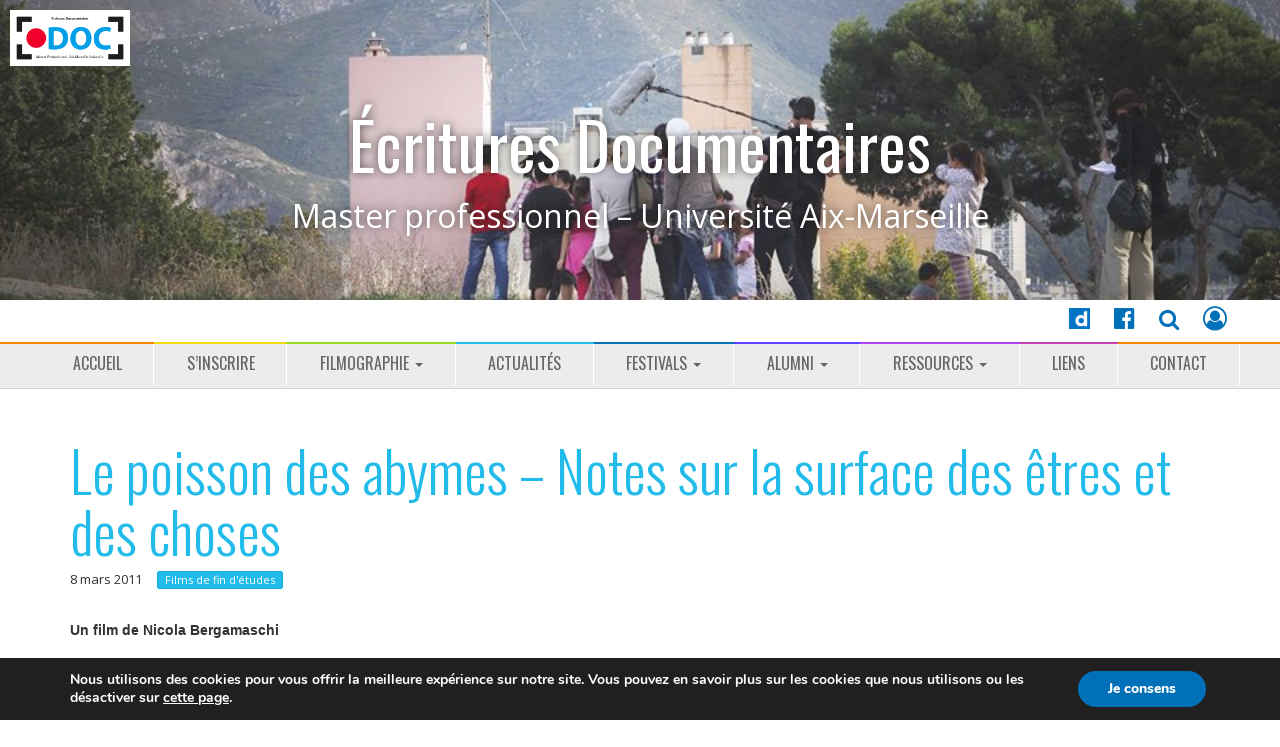

--- FILE ---
content_type: text/html; charset=UTF-8
request_url: https://master-documentaire-aix-marseille-universite.fr/le-poisson-des-abymes-notes-sur-la-surface-des-etres-et-des-choses/
body_size: 9473
content:
<!DOCTYPE html>
<html lang="fr-FR">
<head>
	<meta charset="UTF-8">
	<meta name="viewport" content="width=device-width, initial-scale=1.0">
	<link rel="profile" href="http://gmpg.org/xfn/11">
	<link rel="pingback" href="https://master-documentaire-aix-marseille-universite.fr/xmlrpc.php">
	<title>Le poisson des abymes &#8211; Notes sur la surface des êtres et des choses | Écritures Documentaires</title>

<!-- Start The SEO Framework by Sybre Waaijer -->
<meta name="description" content="Un film de Nicola Bergamaschi Format : HDV PAL &#8211; Durée: 32 min © Master Professionnel « Les métiers du film documentaire » Université de Provence&#8230;" />
<meta property="og:image" content="https://master-documentaire-aix-marseille-universite.fr/wp-content/uploads/2017/12/cropped-favicon-1.gif" />
<meta property="og:image:width" content="512" />
<meta property="og:image:height" content="512" />
<meta property="og:locale" content="fr_FR" />
<meta property="og:type" content="article" />
<meta property="og:title" content="Le poisson des abymes &#8211; Notes sur la surface des êtres et des choses | Écritures Documentaires" />
<meta property="og:description" content="Un film de Nicola Bergamaschi Format : HDV PAL &#8211; Durée: 32 min © Master Professionnel « Les métiers du film documentaire » Université de Provence, Secteur Cinéma, Département Arts /" />
<meta property="og:url" content="https://master-documentaire-aix-marseille-universite.fr/le-poisson-des-abymes-notes-sur-la-surface-des-etres-et-des-choses/" />
<meta property="og:site_name" content="Écritures Documentaires" />
<meta property="article:published_time" content="2011-03-08T11:17+00:00" />
<meta property="article:modified_time" content="2024-09-18T08:52+01:00" />
<meta property="og:updated_time" content="2024-09-18T08:52+01:00" />
<meta name="twitter:card" content="summary_large_image" />
<meta name="twitter:title" content="Le poisson des abymes &#8211; Notes sur la surface des êtres et des choses | Écritures Documentaires" />
<meta name="twitter:description" content="Un film de Nicola Bergamaschi Format : HDV PAL &#8211; Durée: 32 min © Master Professionnel « Les métiers du film documentaire » Université de Provence, Secteur Cinéma, Département Arts /" />
<meta name="twitter:image" content="https://master-documentaire-aix-marseille-universite.fr/wp-content/uploads/2017/12/cropped-favicon-1.gif" />
<meta name="twitter:image:width" content="512" />
<meta name="twitter:image:height" content="512" />
<link rel="canonical" href="https://master-documentaire-aix-marseille-universite.fr/le-poisson-des-abymes-notes-sur-la-surface-des-etres-et-des-choses/" />
<script type="application/ld+json">{"@context":"https://schema.org","@type":"BreadcrumbList","itemListElement":[{"@type":"ListItem","position":1,"item":{"@id":"https://master-documentaire-aix-marseille-universite.fr/","name":"\u00c9critures Documentaires"}},{"@type":"ListItem","position":2,"item":{"@id":"https://master-documentaire-aix-marseille-universite.fr/category/liste-des-films/","name":"Liste des films"}},{"@type":"ListItem","position":3,"item":{"@id":"https://master-documentaire-aix-marseille-universite.fr/category/liste-des-films/les-films-produits/","name":"Films de fin d&rsquo;\u00e9tudes"}},{"@type":"ListItem","position":4,"item":{"@id":"https://master-documentaire-aix-marseille-universite.fr/le-poisson-des-abymes-notes-sur-la-surface-des-etres-et-des-choses/","name":"Le poisson des abymes &#8211; Notes sur la surface des \u00eatres et des choses"}}]}</script>
<!-- End The SEO Framework by Sybre Waaijer | 0.00603s -->

<link rel='dns-prefetch' href='//fonts.googleapis.com' />
<link rel="alternate" type="application/rss+xml" title="Écritures Documentaires &raquo; Flux" href="https://master-documentaire-aix-marseille-universite.fr/feed/" />
<link rel="alternate" type="application/rss+xml" title="Écritures Documentaires &raquo; Flux des commentaires" href="https://master-documentaire-aix-marseille-universite.fr/comments/feed/" />
<link rel="alternate" type="application/rss+xml" title="Écritures Documentaires &raquo; Le poisson des abymes &#8211; Notes sur la surface des êtres et des choses Flux des commentaires" href="https://master-documentaire-aix-marseille-universite.fr/le-poisson-des-abymes-notes-sur-la-surface-des-etres-et-des-choses/feed/" />
<link rel='stylesheet' id='bbp-default-css'  href='https://master-documentaire-aix-marseille-universite.fr/wp-content/plugins/bbpress/templates/default/css/bbpress.css?ver=2.5.14-6684' type='text/css' media='screen' />
<link rel='stylesheet' id='bp-legacy-css-css'  href='https://master-documentaire-aix-marseille-universite.fr/wp-content/plugins/buddypress/bp-templates/bp-legacy/css/buddypress.min.css?ver=3.2.0' type='text/css' media='screen' />
<link rel='stylesheet' id='contact-form-7-css'  href='https://master-documentaire-aix-marseille-universite.fr/wp-content/plugins/contact-form-7/includes/css/styles.css?ver=5.0.5' type='text/css' media='all' />
<link rel='stylesheet' id='UserAccessManagerLoginForm-css'  href='https://master-documentaire-aix-marseille-universite.fr/wp-content/plugins/user-access-manager/assets/css/uamLoginForm.css?ver=2.1.11' type='text/css' media='screen' />
<link rel='stylesheet' id='arcade-basic-stylesheet-css'  href='https://master-documentaire-aix-marseille-universite.fr/wp-content/themes/master-documentaire/style.css?ver=4.9.8' type='text/css' media='all' />
<link rel='stylesheet' id='arcade-basic-fonts-css'  href='//fonts.googleapis.com/css?family=Megrim|Raleway|Open+Sans:400,400italic,700,700italic' type='text/css' media='all' />
<link rel='stylesheet' id='font-awesome-css'  href='https://master-documentaire-aix-marseille-universite.fr/wp-content/themes/arcade-basic/library/css/font-awesome.css?ver=4.7.0' type='text/css' media='all' />
<link rel='stylesheet' id='parent-style-css'  href='https://master-documentaire-aix-marseille-universite.fr/wp-content/themes/arcade-basic/style.css?ver=4.9.8' type='text/css' media='all' />
<link rel='stylesheet' id='main-style-css'  href='https://master-documentaire-aix-marseille-universite.fr/wp-content/themes/master-documentaire/styles/main.css?ver=4.9.8' type='text/css' media='all' />
<link rel='stylesheet' id='moove_gdpr_frontend-css'  href='https://master-documentaire-aix-marseille-universite.fr/wp-content/plugins/gdpr-cookie-compliance/dist/styles/gdpr-main.css?ver=1.1.8' type='text/css' media='all' />
<link rel='stylesheet' id='googleFonts-css'  href='https://fonts.googleapis.com/css?family=Oswald%3A300%2C400&#038;ver=4.9.8' type='text/css' media='all' />
<script type='text/javascript' src='https://master-documentaire-aix-marseille-universite.fr/wp-includes/js/jquery/jquery.js?ver=1.12.4'></script>
<script type='text/javascript' src='https://master-documentaire-aix-marseille-universite.fr/wp-includes/js/jquery/jquery-migrate.min.js?ver=1.4.1'></script>
<script type='text/javascript'>
/* <![CDATA[ */
var BP_Confirm = {"are_you_sure":"Confirmez votre demande."};
/* ]]> */
</script>
<script type='text/javascript' src='https://master-documentaire-aix-marseille-universite.fr/wp-content/plugins/buddypress/bp-core/js/confirm.min.js?ver=3.2.0'></script>
<script type='text/javascript' src='https://master-documentaire-aix-marseille-universite.fr/wp-content/plugins/buddypress/bp-core/js/widget-members.min.js?ver=3.2.0'></script>
<script type='text/javascript' src='https://master-documentaire-aix-marseille-universite.fr/wp-content/plugins/buddypress/bp-core/js/jquery-query.min.js?ver=3.2.0'></script>
<script type='text/javascript' src='https://master-documentaire-aix-marseille-universite.fr/wp-content/plugins/buddypress/bp-core/js/vendor/jquery-cookie.min.js?ver=3.2.0'></script>
<script type='text/javascript' src='https://master-documentaire-aix-marseille-universite.fr/wp-content/plugins/buddypress/bp-core/js/vendor/jquery-scroll-to.min.js?ver=3.2.0'></script>
<script type='text/javascript'>
/* <![CDATA[ */
var BP_DTheme = {"accepted":"Accept\u00e9","close":"Fermer","comments":"commentaires","leave_group_confirm":"Voulez-vous vraiment quitter ce groupe ?","mark_as_fav":"Favori","my_favs":"Mes Favoris","rejected":"Rejet\u00e9","remove_fav":"Supprimer le favori","show_all":"Tout afficher","show_all_comments":"Afficher tous les commentaires de cette discussion","show_x_comments":"Afficher tous les commentaires (%d)","unsaved_changes":"Votre profil contient une ou plusieurs informations non sauvegard\u00e9es. Si vous quittez cette page sans les enregistrer, ellles seront perdues.","view":"Afficher"};
/* ]]> */
</script>
<script type='text/javascript' src='https://master-documentaire-aix-marseille-universite.fr/wp-content/plugins/buddypress/bp-templates/bp-legacy/js/buddypress.min.js?ver=3.2.0'></script>
<link rel='https://api.w.org/' href='https://master-documentaire-aix-marseille-universite.fr/wp-json/' />
<link rel="EditURI" type="application/rsd+xml" title="RSD" href="https://master-documentaire-aix-marseille-universite.fr/xmlrpc.php?rsd" />
<link rel="wlwmanifest" type="application/wlwmanifest+xml" href="https://master-documentaire-aix-marseille-universite.fr/wp-includes/wlwmanifest.xml" /> 

	<script type="text/javascript">var ajaxurl = 'https://master-documentaire-aix-marseille-universite.fr/wp-admin/admin-ajax.php';</script>

<style>
.container { max-width: 1170px; }
</style>
	<link rel="icon" href="https://master-documentaire-aix-marseille-universite.fr/wp-content/uploads/2017/12/cropped-favicon-1-32x32.gif" sizes="32x32" />
<link rel="icon" href="https://master-documentaire-aix-marseille-universite.fr/wp-content/uploads/2017/12/cropped-favicon-1-192x192.gif" sizes="192x192" />
<link rel="apple-touch-icon-precomposed" href="https://master-documentaire-aix-marseille-universite.fr/wp-content/uploads/2017/12/cropped-favicon-1-180x180.gif" />
<meta name="msapplication-TileImage" content="https://master-documentaire-aix-marseille-universite.fr/wp-content/uploads/2017/12/cropped-favicon-1-270x270.gif" />

	</head>
<body class="bp-legacy post-template-default single single-post postid-7012 single-format-standard full-wdth no-fittext basic no-js">

	<div id="page">

		<header id="header">
						<a id="logo-master" href="https://master-documentaire-aix-marseille-universite.fr/">
				<img src="https://master-documentaire-aix-marseille-universite.fr/wp-content/themes/master-documentaire/images/logo-master-bg-white.gif" alt="Logo du master "Métiers du film documentaire" de l'Université Aix-Marseille.">
			</a>
						 <div class="title-card-wrapper">
                <div class="title-card">
    				<div id="site-meta">
						    					<div id="site-title">
    						<a href="https://master-documentaire-aix-marseille-universite.fr/" title="Écritures Documentaires" rel="home">Écritures Documentaires</a>
    					</div>

    					
    					<div id="site-description" class="margin-top">
    						Master professionnel &#8211; Université Aix-Marseille    					</div>
						    					<!-- <a href="#" id="more-site" class="btn btn-default btn-lg">BAVOTASAN_SEE_MORE</a>    					 -->
    											<div id="white-filter"><!-- --></div>
    				</div>

    							<img class="header-img" src="https://master-documentaire-aix-marseille-universite.fr/wp-content/uploads/2013/12/facebook_masterpro.jpg" alt="" />
							</div>
			</div>

		</header>


				<div id="container-nav">
					<aside id="sidebar-toolsbox" class="container">
				<div class="row">
					<ul id="icons-tool">
						<li><a href="https://www.dailymotion.com/Master-Pro-documentaire" title="Aller sur la chaîne Daylimotion du Master" target="_blank"><i class="fa dayli-custom" aria-hidden="true"></i><span>Daylimotion</span></a></li>
						<li><a href="https://www.facebook.com/" title="Aller sur la page Facebbok du Master" target="_blank"><i class="fa fa-facebook-official" aria-hidden="true"></i><span>Facebook</span></a></li>
						<li><i id="recherche" class="fa fa-search" aria-hidden="true" title="Lancer une recherche"></i></li>
						<li><i id="compte" class="fa fa-user-circle-o" aria-hidden="true" title="Se connecter"></i></li>
					</ul>
					<section class="widget search-3 widget_search"><h3>Rechercher sur le site</h3><form role="search" method="get" class="search-form" action="https://master-documentaire-aix-marseille-universite.fr/">
				<label>
					<span class="screen-reader-text">Rechercher :</span>
					<input type="search" class="search-field" placeholder="Recherche&hellip;" value="" name="s" />
				</label>
				<input type="submit" class="search-submit" value="Rechercher" />
			</form></section><section class="widget bbp_login_widget-3 bbp_widget_login"><h3>Connexion</h3>
			<form method="post" action="https://master-documentaire-aix-marseille-universite.fr/wp-login.php" class="bbp-login-form">
				<fieldset>
					<legend>Connexion</legend>

					<div class="bbp-username">
						<label for="user_login">Identifiant: </label>
						<input type="text" name="log" value="" size="20" id="user_login" tabindex="101" />
					</div>

					<div class="bbp-password">
						<label for="user_pass">Mot de passe: </label>
						<input type="password" name="pwd" value="" size="20" id="user_pass" tabindex="102" />
					</div>

					<div class="bbp-remember-me">
						<input type="checkbox" name="rememberme" value="forever"  id="rememberme" tabindex="103" />
						<label for="rememberme">Se souvenir de moi</label>
					</div>

					<div class="bbp-submit-wrapper">

						
						<button type="submit" name="user-submit" id="user-submit" tabindex="104" class="button submit user-submit">Connexion</button>

						
		<input type="hidden" name="user-cookie" value="1" />

		<input type="hidden" id="bbp_redirect_to" name="redirect_to" value="https://master-documentaire-aix-marseille-universite.fr/le-poisson-des-abymes-notes-sur-la-surface-des-etres-et-des-choses/" /><input type="hidden" id="_wpnonce" name="_wpnonce" value="7dce90f1b6" /><input type="hidden" name="_wp_http_referer" value="/le-poisson-des-abymes-notes-sur-la-surface-des-etres-et-des-choses/" />
					</div>

					
						<div class="bbp-login-links">

							
								<a href="https://master-documentaire-aix-marseille-universite.fr/inscription/" title="Inscription" class="bbp-register-link">Inscription</a>

							
							
								<a href="https://master-documentaire-aix-marseille-universite.fr/wp-login.php?action=lostpassword" title="Mot de passe oubli&eacute;" class="bbp-lostpass-link">Mot de passe oubli&eacute;</a>

							
						</div>

					
				</fieldset>
			</form>

		</section>				</div>
			</aside>
						<nav id="site-navigation" class="navbar navbar-inverse navbar-fixed-top" role="navigation">
				<h3 class="sr-only">Menu principal</h3>
				<a class="sr-only" href="#primary" title="Passer">Passer</a>

				<div class="navbar-header">
					<a href="https://master-documentaire-aix-marseille-universite.fr" title="Master professionnel &#8211; Université Aix-Marseille">
						<img src="https://master-documentaire-aix-marseille-universite.fr/wp-content/themes/master-documentaire/images/logo-master-blanc.png" alt="Logo du Master">
					</a>
					<button type="button" class="navbar-toggle" data-toggle="collapse" data-target=".navbar-collapse">
				        <span class="icon-bar"></span>
				        <span class="icon-bar"></span>
				        <span class="icon-bar"></span>
				    </button>
				</div>

				<div class="collapse navbar-collapse">
					<ul id="menu-menu-principal" class="nav navbar-nav"><li id="menu-item-18" class="menu-item menu-item-type-post_type menu-item-object-page menu-item-home menu-item-18"><a href="https://master-documentaire-aix-marseille-universite.fr/">Accueil</a></li>
<li id="menu-item-9267" class="menu-item menu-item-type-post_type menu-item-object-page menu-item-9267"><a href="https://master-documentaire-aix-marseille-universite.fr/la-formation/admissibilite/">S&rsquo;inscrire</a></li>
<li id="menu-item-9326" class="menu-item menu-item-type-taxonomy menu-item-object-category current-post-ancestor menu-item-has-children dropdown menu-item-9326"><a class="dropdown-toggle" data-toggle="dropdown" data-target="#" href="https://master-documentaire-aix-marseille-universite.fr/category/liste-des-films/">Filmographie <span class="caret"></span></a>
<ul class="dropdown-menu">
	<li id="menu-item-9689" class="menu-item menu-item-type-taxonomy menu-item-object-category current-post-ancestor menu-item-9689"><a href="https://master-documentaire-aix-marseille-universite.fr/category/liste-des-films/">Tous les films</a></li>
	<li id="menu-item-9687" class="menu-item menu-item-type-post_type menu-item-object-page menu-item-9687"><a href="https://master-documentaire-aix-marseille-universite.fr/filmographie/liste-des-films/">Films de fin d&rsquo;études</a></li>
	<li id="menu-item-9686" class="menu-item menu-item-type-post_type menu-item-object-page menu-item-has-children dropdown-submenu menu-item-9686"><a class="dropdown-toggle" data-toggle="dropdown" data-target="#" href="https://master-documentaire-aix-marseille-universite.fr/filmographie/liste-des-films-co-produits/">Films d&rsquo;ateliers <span class="caret"></span></a>
<ul class="dropdown-menu">
		<li id="menu-item-10582" class="menu-item menu-item-type-post_type menu-item-object-page menu-item-10582"><a href="https://master-documentaire-aix-marseille-universite.fr/filmographie/liste-des-films-co-produits/atelier-filmer-le-theatre/">Atelier « Filmer le théâtre »</a></li>
		<li id="menu-item-10581" class="menu-item menu-item-type-post_type menu-item-object-page menu-item-10581"><a href="https://master-documentaire-aix-marseille-universite.fr/filmographie/liste-des-films-co-produits/atelier-filmer-la-musique/">Atelier « Filmer la musique »</a></li>
		<li id="menu-item-10583" class="menu-item menu-item-type-post_type menu-item-object-page menu-item-10583"><a href="https://master-documentaire-aix-marseille-universite.fr/filmographie/liste-des-films-co-produits/atelier-filmer-le-travail/">Atelier « Filmer le travail »</a></li>
	</ul>
</li>
</ul>
</li>
<li id="menu-item-9275" class="menu-item menu-item-type-taxonomy menu-item-object-category menu-item-9275"><a href="https://master-documentaire-aix-marseille-universite.fr/category/actualites/">Actualités</a></li>
<li id="menu-item-10354" class="menu-item menu-item-type-custom menu-item-object-custom menu-item-has-children dropdown menu-item-10354"><a class="dropdown-toggle" data-toggle="dropdown" data-target="#" href="#">Festivals <span class="caret"></span></a>
<ul class="dropdown-menu">
	<li id="menu-item-9701" class="menu-item menu-item-type-taxonomy menu-item-object-category menu-item-has-children dropdown-submenu menu-item-9701"><a class="dropdown-toggle" data-toggle="dropdown" data-target="#" href="https://master-documentaire-aix-marseille-universite.fr/category/fipa/">FIPA <span class="caret"></span></a>
<ul class="dropdown-menu">
		<li id="menu-item-10455" class="menu-item menu-item-type-taxonomy menu-item-object-category menu-item-10455"><a href="https://master-documentaire-aix-marseille-universite.fr/category/fipa/fipa-2018/">FIPA 2018</a></li>
		<li id="menu-item-9279" class="menu-item menu-item-type-taxonomy menu-item-object-category menu-item-9279"><a href="https://master-documentaire-aix-marseille-universite.fr/category/fipa/fipa-2017/">Édition 2017</a></li>
		<li id="menu-item-9278" class="menu-item menu-item-type-taxonomy menu-item-object-category menu-item-9278"><a href="https://master-documentaire-aix-marseille-universite.fr/category/fipa/fipa-2016/">Édition 2016</a></li>
		<li id="menu-item-9277" class="menu-item menu-item-type-taxonomy menu-item-object-category menu-item-9277"><a href="https://master-documentaire-aix-marseille-universite.fr/category/fipa/fipa-2014/">Édition 2014</a></li>
		<li id="menu-item-9281" class="menu-item menu-item-type-taxonomy menu-item-object-category menu-item-9281"><a href="https://master-documentaire-aix-marseille-universite.fr/category/fipa/fipa-2013/">Édition 2013</a></li>
	</ul>
</li>
	<li id="menu-item-10543" class="menu-item menu-item-type-taxonomy menu-item-object-category menu-item-10543"><a href="https://master-documentaire-aix-marseille-universite.fr/category/instants-videos/">Instants vidéos</a></li>
	<li id="menu-item-9280" class="menu-item menu-item-type-taxonomy menu-item-object-category menu-item-has-children dropdown-submenu menu-item-9280"><a class="dropdown-toggle" data-toggle="dropdown" data-target="#" href="https://master-documentaire-aix-marseille-universite.fr/category/rencontres-cinema-de-manosque/">Rencontres cinéma <br>de Manosque <span class="caret"></span></a>
<ul class="dropdown-menu">
		<li id="menu-item-10489" class="menu-item menu-item-type-taxonomy menu-item-object-category menu-item-10489"><a href="https://master-documentaire-aix-marseille-universite.fr/category/rencontres-cinema-de-manosque/edition-2016/">Édition 2016</a></li>
		<li id="menu-item-10488" class="menu-item menu-item-type-taxonomy menu-item-object-category menu-item-10488"><a href="https://master-documentaire-aix-marseille-universite.fr/category/rencontres-cinema-de-manosque/edition-2015/">Édition 2015</a></li>
		<li id="menu-item-9684" class="menu-item menu-item-type-taxonomy menu-item-object-category menu-item-9684"><a href="https://master-documentaire-aix-marseille-universite.fr/category/rencontres-cinema-de-manosque/edition-2014/">Édition 2014</a></li>
		<li id="menu-item-9683" class="menu-item menu-item-type-taxonomy menu-item-object-category menu-item-9683"><a href="https://master-documentaire-aix-marseille-universite.fr/category/rencontres-cinema-de-manosque/edition-2013/">Édition 2013</a></li>
	</ul>
</li>
</ul>
</li>
<li id="menu-item-9288" class="menu-item menu-item-type-post_type menu-item-object-page menu-item-has-children dropdown menu-item-9288"><a class="dropdown-toggle" data-toggle="dropdown" data-target="#" href="https://master-documentaire-aix-marseille-universite.fr/alumni/">ALUMNI <span class="caret"></span></a>
<ul class="dropdown-menu">
	<li id="menu-item-9334" class="menu-item menu-item-type-post_type menu-item-object-page menu-item-9334"><a href="https://master-documentaire-aix-marseille-universite.fr/alumni/">Présentation</a></li>
	<li id="menu-item-353" class="menu-item menu-item-type-post_type menu-item-object-page menu-item-353"><a href="https://master-documentaire-aix-marseille-universite.fr/alumni/membres/">Membres</a></li>
	<li id="menu-item-9287" class="menu-item menu-item-type-custom menu-item-object-custom menu-item-has-children dropdown-submenu menu-item-9287"><a class="dropdown-toggle" data-toggle="dropdown" data-target="#" href="https://master-documentaire-aix-marseille-universite.fr/petites-annonces/">Annonces <span class="caret"></span></a>
<ul class="dropdown-menu">
		<li id="menu-item-523" class="menu-item menu-item-type-taxonomy menu-item-object-annonces_category menu-item-523"><a href="https://master-documentaire-aix-marseille-universite.fr/petites-annonces/divers/">Divers</a></li>
		<li id="menu-item-525" class="menu-item menu-item-type-taxonomy menu-item-object-annonces_category menu-item-525"><a href="https://master-documentaire-aix-marseille-universite.fr/petites-annonces/offres-demploi/">Offres d&#8217;emploi</a></li>
		<li id="menu-item-524" class="menu-item menu-item-type-taxonomy menu-item-object-annonces_category menu-item-524"><a href="https://master-documentaire-aix-marseille-universite.fr/petites-annonces/offre-de-stage/">Offre de stage</a></li>
		<li id="menu-item-309" class="menu-item menu-item-type-post_type menu-item-object-page menu-item-309"><a href="https://master-documentaire-aix-marseille-universite.fr/alumni/deposer-une-annonce/">Déposer une annonce</a></li>
	</ul>
</li>
</ul>
</li>
<li id="menu-item-10355" class="menu-item menu-item-type-taxonomy menu-item-object-category menu-item-has-children dropdown menu-item-10355"><a class="dropdown-toggle" data-toggle="dropdown" data-target="#" href="https://master-documentaire-aix-marseille-universite.fr/category/ressources/">Ressources <span class="caret"></span></a>
<ul class="dropdown-menu">
	<li id="menu-item-10361" class="menu-item menu-item-type-post_type menu-item-object-page menu-item-10361"><a href="https://master-documentaire-aix-marseille-universite.fr/ressources/connaissance-du-milieu/">Connaissance du Milieu</a></li>
	<li id="menu-item-10357" class="menu-item menu-item-type-taxonomy menu-item-object-category menu-item-10357"><a href="https://master-documentaire-aix-marseille-universite.fr/category/ressources/master-class/">Master Class</a></li>
	<li id="menu-item-10356" class="menu-item menu-item-type-taxonomy menu-item-object-category menu-item-10356"><a href="https://master-documentaire-aix-marseille-universite.fr/category/ressources/dossiers-pedagogiques/">Dossiers pédagogiques</a></li>
	<li id="menu-item-10359" class="menu-item menu-item-type-taxonomy menu-item-object-category menu-item-10359"><a href="https://master-documentaire-aix-marseille-universite.fr/category/ressources/scenariotheque/">Scénariothèque</a></li>
</ul>
</li>
<li id="menu-item-9292" class="menu-item menu-item-type-post_type menu-item-object-page menu-item-9292"><a href="https://master-documentaire-aix-marseille-universite.fr/liens/">Liens</a></li>
<li id="menu-item-9291" class="menu-item menu-item-type-post_type menu-item-object-page menu-item-9291"><a href="https://master-documentaire-aix-marseille-universite.fr/contact/">Contact</a></li>
</ul>				</div>
			</nav><!-- #site-navigation -->
		</div> <!-- #container-nav -->

		<main>

	<div class="container">
		<div class="row">
			<div id="primary" class="col-md-10 hfeed">
				
						<article id="post-7012" class="clearfix post-7012 post type-post status-publish format-standard hentry category-les-films-produits xfolkentry">
		
	<h1 class="entry-title">Le poisson des abymes &#8211; Notes sur la surface des êtres et des choses</h1>
		<div class="entry-meta">
		<time class="date published updated" datetime="2011-03-08">8 mars 2011</time><ul class="post-categories">
	<li><a href="https://master-documentaire-aix-marseille-universite.fr/category/liste-des-films/les-films-produits/" rel="category tag">Films de fin d'études</a></li></ul>	</div>
	
	    <div class="entry-content description clearfix">
		    <p><strong>Un film de Nicola Bergamaschi</strong></p>
<p>Format : HDV PAL &#8211; Durée: 32 min</p>
<p>© Master Professionnel « Les métiers du film documentaire »</p>
<p>Université de Provence, Secteur Cinéma, Département Arts / 2011</p>
<p>&nbsp;</p>
<p><strong>Synopsis</strong></p>
<p>Comment fonctionne la relation entre les êtres humains et les poissons? Trois moments choisis: la pêche, l&rsquo;aquarium, l&rsquo;archive.</p>
<p>&nbsp;</p>
<p><strong>Equipe Technique &amp; Artistique</strong></p>
<p>Réalisation : Nicola Bergamaschi</p>
<p>Image : Elsa Desors</p>
<p>Son : Nicola Bergamaschi</p>
<p>Montage : Agnieszka Chmura</p>
<p>&nbsp;</p>
<div itemscope itemtype="https://schema.org/VideoObject" style="position:relative;padding-bottom:56.25%;"><meta itemprop="name" content="Le poisson des abymes (extrait)" /><meta itemprop="description" content="Le poisson des abymes (extrait)" /><meta itemprop="uploadDate" content="2012-10-30T09:29:43.000Z" /><meta itemprop="thumbnailUrl" content="https://s1.dmcdn.net/v/34mez1cmDLUitbV8a/x120" /><meta itemprop="duration" content="P222S" /><meta itemprop="embedUrl" content="https://geo.dailymotion.com/player/xnhky.html?video=xupiyl" /><iframe frameborder="0" width="100%" height="100%" style="width:100%;height:100%;position:absolute;left:0px;top:0px;overflow:hidden;" src="https://geo.dailymotion.com/player/xnhky.html?video=xupiyl" allowfullscreen allow="autoplay; fullscreen; picture-in-picture; web-share" title="Dailymotion video player – Le poisson des abymes (extrait)"></iframe></div>	    </div><!-- .entry-content -->
	    	<footer class="clearfix">
	    	</footer><!-- .entry -->
	</article><!-- #post-7012 -->
					<div id="posts-pagination" class="clearfix">
						<h3 class="sr-only">Navigation d’article</h3>
						<div class="previous pull-left"><a href="https://master-documentaire-aix-marseille-universite.fr/loin-des-lumieres-de-la-ville/" rel="prev">&larr; Loin des lumières de la ville</a></div>
						<div class="next pull-right"><a href="https://master-documentaire-aix-marseille-universite.fr/festival-cinema-du-reel-2011-cest-parti/" rel="next">FESTIVAL Cinéma du Réel 2011 c&rsquo;est parti ! &rarr;</a></div>
					</div><!-- #posts-pagination -->

							</div>
		</div>
	</div>


	</main><!-- main -->

	<footer id="footer" role="contentinfo">
		<div id="footer-content" class="container">
			<div class="row">
				<ul id="menu-plan-du-site-footer" class="sitemap"><li id="menu-item-9294" class="menu-item menu-item-type-post_type menu-item-object-page menu-item-home menu-item-9294"><a href="https://master-documentaire-aix-marseille-universite.fr/">Accueil</a></li>
<li id="menu-item-9297" class="menu-item menu-item-type-post_type menu-item-object-page menu-item-9297"><a href="https://master-documentaire-aix-marseille-universite.fr/la-formation/admissibilite/">S&rsquo;inscrire</a></li>
<li id="menu-item-9305" class="menu-item menu-item-type-taxonomy menu-item-object-category current-post-ancestor menu-item-has-children menu-item-9305"><a href="https://master-documentaire-aix-marseille-universite.fr/category/liste-des-films/">Filmographie</a>
<ul class="sub-menu">
	<li id="menu-item-9691" class="menu-item menu-item-type-post_type menu-item-object-page menu-item-has-children menu-item-9691"><a href="https://master-documentaire-aix-marseille-universite.fr/filmographie/liste-des-films-co-produits/">Films ateliers</a>
	<ul class="sub-menu">
		<li id="menu-item-10585" class="menu-item menu-item-type-post_type menu-item-object-page menu-item-10585"><a href="https://master-documentaire-aix-marseille-universite.fr/filmographie/liste-des-films-co-produits/atelier-filmer-le-theatre/">Atelier « Filmer le théâtre »</a></li>
		<li id="menu-item-10584" class="menu-item menu-item-type-post_type menu-item-object-page menu-item-10584"><a href="https://master-documentaire-aix-marseille-universite.fr/filmographie/liste-des-films-co-produits/atelier-filmer-la-musique/">Atelier « Filmer la musique »</a></li>
		<li id="menu-item-10586" class="menu-item menu-item-type-post_type menu-item-object-page menu-item-10586"><a href="https://master-documentaire-aix-marseille-universite.fr/filmographie/liste-des-films-co-produits/atelier-filmer-le-travail/">Atelier « Filmer le travail »</a></li>
	</ul>
</li>
	<li id="menu-item-9692" class="menu-item menu-item-type-post_type menu-item-object-page menu-item-9692"><a href="https://master-documentaire-aix-marseille-universite.fr/filmographie/liste-des-films/">Les films de fin d&rsquo;études</a></li>
	<li id="menu-item-9308" class="menu-item menu-item-type-taxonomy menu-item-object-category current-post-ancestor menu-item-9308"><a href="https://master-documentaire-aix-marseille-universite.fr/category/liste-des-films/">Tous les films</a></li>
</ul>
</li>
<li id="menu-item-9309" class="menu-item menu-item-type-taxonomy menu-item-object-category menu-item-9309"><a href="https://master-documentaire-aix-marseille-universite.fr/category/actualites/">Actualités</a></li>
<li id="menu-item-10369" class="menu-item menu-item-type-custom menu-item-object-custom menu-item-has-children menu-item-10369"><a href="#">Festivals</a>
<ul class="sub-menu">
	<li id="menu-item-9693" class="menu-item menu-item-type-taxonomy menu-item-object-category menu-item-has-children menu-item-9693"><a href="https://master-documentaire-aix-marseille-universite.fr/category/fipa/">FIPA</a>
	<ul class="sub-menu">
		<li id="menu-item-10456" class="menu-item menu-item-type-taxonomy menu-item-object-category menu-item-10456"><a href="https://master-documentaire-aix-marseille-universite.fr/category/fipa/fipa-2018/">FIPA 2018</a></li>
		<li id="menu-item-9313" class="menu-item menu-item-type-taxonomy menu-item-object-category menu-item-9313"><a href="https://master-documentaire-aix-marseille-universite.fr/category/fipa/fipa-2017/">FIPA 2017</a></li>
		<li id="menu-item-9312" class="menu-item menu-item-type-taxonomy menu-item-object-category menu-item-9312"><a href="https://master-documentaire-aix-marseille-universite.fr/category/fipa/fipa-2016/">FIPA 2016</a></li>
		<li id="menu-item-9311" class="menu-item menu-item-type-taxonomy menu-item-object-category menu-item-9311"><a href="https://master-documentaire-aix-marseille-universite.fr/category/fipa/fipa-2014/">FIPA 2014</a></li>
		<li id="menu-item-9310" class="menu-item menu-item-type-taxonomy menu-item-object-category menu-item-9310"><a href="https://master-documentaire-aix-marseille-universite.fr/category/fipa/fipa-2013/">FIPA 2013</a></li>
	</ul>
</li>
	<li id="menu-item-10549" class="menu-item menu-item-type-taxonomy menu-item-object-category menu-item-10549"><a href="https://master-documentaire-aix-marseille-universite.fr/category/instants-videos/">Instants vidéos</a></li>
	<li id="menu-item-9700" class="menu-item menu-item-type-taxonomy menu-item-object-category menu-item-has-children menu-item-9700"><a href="https://master-documentaire-aix-marseille-universite.fr/category/rencontres-cinema-de-manosque/">Rencontres cinéma de Manosque</a>
	<ul class="sub-menu">
		<li id="menu-item-10491" class="menu-item menu-item-type-taxonomy menu-item-object-category menu-item-10491"><a href="https://master-documentaire-aix-marseille-universite.fr/category/rencontres-cinema-de-manosque/edition-2016/">Édition 2016</a></li>
		<li id="menu-item-10490" class="menu-item menu-item-type-taxonomy menu-item-object-category menu-item-10490"><a href="https://master-documentaire-aix-marseille-universite.fr/category/rencontres-cinema-de-manosque/edition-2015/">Édition 2015</a></li>
		<li id="menu-item-9699" class="menu-item menu-item-type-taxonomy menu-item-object-category menu-item-9699"><a href="https://master-documentaire-aix-marseille-universite.fr/category/rencontres-cinema-de-manosque/edition-2014/">Édition 2014</a></li>
		<li id="menu-item-9698" class="menu-item menu-item-type-taxonomy menu-item-object-category menu-item-9698"><a href="https://master-documentaire-aix-marseille-universite.fr/category/rencontres-cinema-de-manosque/edition-2013/">Édition 2013</a></li>
	</ul>
</li>
</ul>
</li>
<li id="menu-item-9317" class="menu-item menu-item-type-post_type menu-item-object-page menu-item-has-children menu-item-9317"><a href="https://master-documentaire-aix-marseille-universite.fr/alumni/">ALUMNI</a>
<ul class="sub-menu">
	<li id="menu-item-9335" class="menu-item menu-item-type-post_type menu-item-object-page menu-item-9335"><a href="https://master-documentaire-aix-marseille-universite.fr/alumni/">Présentation</a></li>
	<li id="menu-item-9318" class="menu-item menu-item-type-post_type menu-item-object-page menu-item-9318"><a href="https://master-documentaire-aix-marseille-universite.fr/alumni/membres/">Membres</a></li>
	<li id="menu-item-9319" class="menu-item menu-item-type-custom menu-item-object-custom menu-item-has-children menu-item-9319"><a href="https://master-documentaire-aix-marseille-universite.fr/petites-annonces/">Annonces</a>
	<ul class="sub-menu">
		<li id="menu-item-9320" class="menu-item menu-item-type-taxonomy menu-item-object-annonces_category menu-item-9320"><a href="https://master-documentaire-aix-marseille-universite.fr/petites-annonces/divers/">Divers</a></li>
		<li id="menu-item-9321" class="menu-item menu-item-type-taxonomy menu-item-object-annonces_category menu-item-9321"><a href="https://master-documentaire-aix-marseille-universite.fr/petites-annonces/offres-demploi/">Offres d&#8217;emploi</a></li>
		<li id="menu-item-9322" class="menu-item menu-item-type-taxonomy menu-item-object-annonces_category menu-item-9322"><a href="https://master-documentaire-aix-marseille-universite.fr/petites-annonces/offre-de-stage/">Offre de stage</a></li>
		<li id="menu-item-9323" class="menu-item menu-item-type-post_type menu-item-object-page menu-item-9323"><a href="https://master-documentaire-aix-marseille-universite.fr/alumni/deposer-une-annonce/">Déposer une annonce ?</a></li>
	</ul>
</li>
	<li id="menu-item-9324" class="menu-item menu-item-type-post_type menu-item-object-page menu-item-9324"><a href="https://master-documentaire-aix-marseille-universite.fr/alumni/inscription/">Inscription</a></li>
</ul>
</li>
<li id="menu-item-10363" class="menu-item menu-item-type-taxonomy menu-item-object-category menu-item-has-children menu-item-10363"><a href="https://master-documentaire-aix-marseille-universite.fr/category/ressources/">Ressources</a>
<ul class="sub-menu">
	<li id="menu-item-10362" class="menu-item menu-item-type-post_type menu-item-object-page menu-item-10362"><a href="https://master-documentaire-aix-marseille-universite.fr/ressources/connaissance-du-milieu/">Connaissance du Milieu</a></li>
	<li id="menu-item-10365" class="menu-item menu-item-type-taxonomy menu-item-object-category menu-item-10365"><a href="https://master-documentaire-aix-marseille-universite.fr/category/ressources/master-class/">Master Class</a></li>
	<li id="menu-item-10364" class="menu-item menu-item-type-taxonomy menu-item-object-category menu-item-10364"><a href="https://master-documentaire-aix-marseille-universite.fr/category/ressources/dossiers-pedagogiques/">Dossiers pédagogiques</a></li>
	<li id="menu-item-10367" class="menu-item menu-item-type-taxonomy menu-item-object-category menu-item-10367"><a href="https://master-documentaire-aix-marseille-universite.fr/category/ressources/scenariotheque/">Scénariothèque</a></li>
</ul>
</li>
<li id="menu-item-9304" class="menu-item menu-item-type-post_type menu-item-object-page menu-item-9304"><a href="https://master-documentaire-aix-marseille-universite.fr/liens/">Liens</a></li>
</ul>			</div>
			<div class="row">
				<ul id="menu-menu-footer-mentions" class="mentions"><li id="menu-item-10608" class="menu-item menu-item-type-post_type menu-item-object-page menu-item-10608"><a href="https://master-documentaire-aix-marseille-universite.fr/politique-de-confidentialite/">Politique de confidentialité</a></li>
<li id="menu-item-9293" class="menu-item menu-item-type-post_type menu-item-object-page menu-item-9293"><a href="https://master-documentaire-aix-marseille-universite.fr/mentions-legales/">Mentions légales</a></li>
<li id="menu-item-9705" class="menu-item menu-item-type-post_type menu-item-object-page menu-item-9705"><a href="https://master-documentaire-aix-marseille-universite.fr/contact/">Contact</a></li>
<li id="menu-item-9704" class="menu-item menu-item-type-custom menu-item-object-custom menu-item-9704"><a target="_blank" href="https://www.univ-amu.fr/">Aix Marseille Université</a></li>
</ul>				Tous droits réservés			</div>
			<div class="row dev-theme">
				Thème de <a href="https://themes.bavotasan.com/themes/arcade" title="Aller sur le site de Bavotasan." target="_blank">Bavotasan</a>, adapté par <a href="https://benoi.io/" title="Aller sur le site de Benoi." target="_blank">Benoi</a>.
			</div>
		</div><!-- #footer-content.container -->
	</footer><!-- #footer -->
</div><!-- #page -->

    <div id="moove_gdpr_cookie_info_bar" class="moove-gdpr-info-bar-hidden moove-gdpr-align-center moove-gdpr-dark-scheme gdpr_infobar_postion_bottom">
        <div class="moove-gdpr-info-bar-container">
            <div class="moove-gdpr-info-bar-content">
                <div class="moove-gdpr-cookie-notice">
    <p>Nous utilisons des cookies pour vous offrir la meilleure expérience sur notre site. Vous pouvez en savoir plus sur les cookies que nous utilisons ou les désactiver sur <span data-href="#moove_gdpr_cookie_modal" class="change-settings-button">cette page</span>.</p>
</div>
<!--  .moove-gdpr-cookie-notice -->                <div class="moove-gdpr-button-holder">
    <button class="mgbutton moove-gdpr-infobar-allow-all" rel="nofollow">Je consens</button>
    </div>
<!--  .button-container -->            </div>
            <!-- moove-gdpr-info-bar-content -->
        </div>
        <!-- moove-gdpr-info-bar-container -->
    </div>
    <!-- #moove_gdpr_cookie_info_bar  -->
<script type='text/javascript' src='https://master-documentaire-aix-marseille-universite.fr/wp-content/plugins/bbpress/templates/default/js/editor.js?ver=2.5.14-6684'></script>
<script type='text/javascript'>
/* <![CDATA[ */
var wpcf7 = {"apiSettings":{"root":"https:\/\/master-documentaire-aix-marseille-universite.fr\/wp-json\/contact-form-7\/v1","namespace":"contact-form-7\/v1"},"recaptcha":{"messages":{"empty":"Merci de confirmer que vous n\u2019\u00eates pas un robot."}},"cached":"1"};
/* ]]> */
</script>
<script type='text/javascript' src='https://master-documentaire-aix-marseille-universite.fr/wp-content/plugins/contact-form-7/includes/js/scripts.js?ver=5.0.5'></script>
<script type='text/javascript' src='https://master-documentaire-aix-marseille-universite.fr/wp-content/themes/arcade-basic/library/js/bootstrap.min.js?ver=3.0.3'></script>
<script type='text/javascript' src='https://master-documentaire-aix-marseille-universite.fr/wp-content/themes/arcade-basic/library/js/fillsize.js?ver=4.9.8'></script>
<script type='text/javascript' src='https://master-documentaire-aix-marseille-universite.fr/wp-content/themes/arcade-basic/library/js/jquery.arctext.js?ver=4.9.8'></script>
<script type='text/javascript'>
/* <![CDATA[ */
var arcade_basic_vars = {"arc":"0","fittext":""};
/* ]]> */
</script>
<script type='text/javascript' src='https://master-documentaire-aix-marseille-universite.fr/wp-content/themes/arcade-basic/library/js/theme.js?ver=4.9.8'></script>
<script type='text/javascript' src='https://master-documentaire-aix-marseille-universite.fr/wp-content/themes/master-documentaire/scripts/main.js'></script>
<script type='text/javascript'>
/* <![CDATA[ */
var moove_frontend_gdpr_scripts = {"ajaxurl":"https:\/\/master-documentaire-aix-marseille-universite.fr\/wp-admin\/admin-ajax.php","post_id":"7012","plugin_dir":"https:\/\/master-documentaire-aix-marseille-universite.fr\/wp-content\/plugins\/gdpr-cookie-compliance","is_page":"","enabled_default":{"third_party":0,"advanced":0},"is_single":"1","current_user":"0"};
/* ]]> */
</script>
<script type='text/javascript' src='https://master-documentaire-aix-marseille-universite.fr/wp-content/plugins/gdpr-cookie-compliance/dist/scripts/main.js?ver=1.1.8'></script>
<style>
    #moove_gdpr_cookie_modal,#moove_gdpr_cookie_info_bar{font-family:Nunito,sans-serif}#moove_gdpr_save_popup_settings_button{background-color:#373737;color:#fff}#moove_gdpr_save_popup_settings_button:hover{background-color:#000}#moove_gdpr_cookie_info_bar .moove-gdpr-info-bar-container .moove-gdpr-info-bar-content a.mgbutton,#moove_gdpr_cookie_info_bar .moove-gdpr-info-bar-container .moove-gdpr-info-bar-content button.mgbutton{background-color:#0071b9}#moove_gdpr_cookie_modal .moove-gdpr-modal-content .moove-gdpr-modal-footer-content .moove-gdpr-button-holder a.mgbutton,#moove_gdpr_cookie_modal .moove-gdpr-modal-content .moove-gdpr-modal-footer-content .moove-gdpr-button-holder button.mgbutton{background-color:#0071b9;border-color:#0071b9}#moove_gdpr_cookie_modal .moove-gdpr-modal-content .moove-gdpr-modal-footer-content .moove-gdpr-button-holder a.mgbutton:hover,#moove_gdpr_cookie_modal .moove-gdpr-modal-content .moove-gdpr-modal-footer-content .moove-gdpr-button-holder button.mgbutton:hover{background-color:#fff;color:#0071b9}#moove_gdpr_cookie_modal .moove-gdpr-modal-content .moove-gdpr-modal-close i{background-color:#0071b9;border:1px solid #0071b9}#moove_gdpr_cookie_modal .gdpr-acc-link{line-height:0;font-size:0;color:transparent}#moove_gdpr_cookie_modal .moove-gdpr-modal-content .moove-gdpr-modal-close:hover i,#moove_gdpr_cookie_modal .moove-gdpr-modal-content .moove-gdpr-modal-left-content #moove-gdpr-menu li a,#moove_gdpr_cookie_modal .moove-gdpr-modal-content .moove-gdpr-modal-left-content #moove-gdpr-menu li button,#moove_gdpr_cookie_modal .moove-gdpr-modal-content .moove-gdpr-modal-left-content #moove-gdpr-menu li button i,#moove_gdpr_cookie_modal .moove-gdpr-modal-content .moove-gdpr-modal-left-content #moove-gdpr-menu li a i,#moove_gdpr_cookie_modal .moove-gdpr-modal-content .moove-gdpr-tab-main .moove-gdpr-tab-main-content a:hover,#moove_gdpr_cookie_info_bar.moove-gdpr-dark-scheme .moove-gdpr-info-bar-container .moove-gdpr-info-bar-content a.mgbutton:hover,#moove_gdpr_cookie_info_bar.moove-gdpr-dark-scheme .moove-gdpr-info-bar-container .moove-gdpr-info-bar-content button.mgbutton:hover,#moove_gdpr_cookie_info_bar.moove-gdpr-dark-scheme .moove-gdpr-info-bar-container .moove-gdpr-info-bar-content a:hover,#moove_gdpr_cookie_info_bar.moove-gdpr-dark-scheme .moove-gdpr-info-bar-container .moove-gdpr-info-bar-content button:hover,#moove_gdpr_cookie_info_bar.moove-gdpr-dark-scheme .moove-gdpr-info-bar-container .moove-gdpr-info-bar-content span.change-settings-button:hover{color:#0071b9}#moove_gdpr_cookie_modal .moove-gdpr-modal-content .moove-gdpr-modal-left-content #moove-gdpr-menu li.menu-item-selected a,#moove_gdpr_cookie_modal .moove-gdpr-modal-content .moove-gdpr-modal-left-content #moove-gdpr-menu li.menu-item-selected button{color:#333}#moove_gdpr_cookie_modal .moove-gdpr-modal-content .moove-gdpr-modal-left-content #moove-gdpr-menu li.menu-item-selected a i,#moove_gdpr_cookie_modal .moove-gdpr-modal-content .moove-gdpr-modal-left-content #moove-gdpr-menu li.menu-item-selected button i{color:#333}#moove_gdpr_cookie_modal.lity-hide{display:none}</style><!-- V2 -->
<div id="moove_gdpr_cookie_modal" class="lity-hide">
    <div class="moove-gdpr-modal-content moove-clearfix logo-position-right moove_gdpr_modal_theme_v2">
        <a href="#" class="moove-gdpr-modal-close" rel="nofollow"><i class="moovegdpr-arrow-close"></i></a>
        <div class="moove-gdpr-modal-left-content">
            <ul id="moove-gdpr-menu">
                <li class="menu-item-on menu-item-privacy_overview menu-item-selected">
    <button data-href="#privacy_overview" class="moove-gdpr-tab-nav"><i class="moovegdpr-privacy-overview"></i> <span>Aperçu de la confidentialité</span></button>
</li>

    <li class="menu-item-strict-necessary-cookies menu-item-off">
        <button data-href="#strict-necessary-cookies" class="moove-gdpr-tab-nav"><i class="moovegdpr-strict-necessary"></i> <span>Cookies strictement nécessaires</span></button>
    </li>


    <li class="menu-item-off menu-item-third_party_cookies">
        <button data-href="#third_party_cookies" class="moove-gdpr-tab-nav"><i class="moovegdpr-3rd-party"></i> <span>Cookies tiers</span></button>
    </li>


    <li class="menu-item-moreinfo menu-item-off">
        <button data-href="#cookie_policy_modal" class="moove-gdpr-tab-nav" rel="nofollow"><i class="moovegdpr-policy"></i> <span>Politique de cookie</span></button>
    </li>
            </ul>
        </div>
        <!--  .moove-gdpr-modal-left-content -->
      
        <div class="moove-gdpr-modal-right-content">
            <div class="moove-gdpr-modal-title"> 
                <div>
                    <h3 class="tab-title">Aperçu de la confidentialité</h3>
                </div>
                <div class="moove-gdpr-company-logo-holder">
    <img src="https://master-documentaire-aix-marseille-universite.fr/wp-content/plugins/gdpr-cookie-compliance/dist/images/gdpr-logo.png" alt="Écritures Documentaires" class="img-responsive" />
</div>
<!--  .moove-gdpr-company-logo-holder -->            </div>
            <!-- .moove-gdpr-modal-ritle -->
            <div class="main-modal-content">

                <div class="moove-gdpr-tab-content">
                    <div id="privacy_overview" class="moove-gdpr-tab-main">
        <div class="moove-gdpr-tab-main-content">
    	<p>Ce site utilise des cookies afin que nous puissions vous offrir la meilleure expérience utilisateur possible. Les informations sur les cookies sont stockées dans votre navigateur et remplissent des fonctions telles que vous reconnaître lorsque vous revenez sur notre site Web et aider notre équipe à comprendre quelles sections du site Web vous trouvez les plus intéressantes et utiles.</p>
<p>Vous pouvez ajuster tous les paramètres de vos cookies en naviguant dans les onglets sur le côté gauche.</p>
    </div>
    <!--  .moove-gdpr-tab-main-content -->
</div>
<!-- #privacy_overview -->                        <div id="strict-necessary-cookies" class="moove-gdpr-tab-main" >
        <h3 class="tab-title">Cookies strictement nécessaires</h3>
        <div class="moove-gdpr-tab-main-content">
            <p>Le cookie strictement nécessaire doit être activé à tout moment afin que nous puissions enregistrer vos préférences pour les paramètres de cookies.</p>
<p>Si vous désactivez ce cookie, nous ne pourrons pas enregistrer vos préférences. Cela signifie que chaque fois que vous visitez ce site, vous devrez activer ou désactiver à nouveau les cookies.</p>
            <div class="moove-gdpr-status-bar gdpr-checkbox-disabled checkbox-selected">
                <form>
                    <fieldset>
                        <label class="switch">
                            <span class='gdpr-acc-link'>disable</span>
                            <input type="checkbox" disabled checked="checked"  value="check" id="moove_gdpr_strict_cookies">
                            <span class="slider round" data-text-enable="Activer" data-text-disabled="Désactiver"></span>
                        </label>
                    </fieldset>
                </form>
            </div>
            <!-- .moove-gdpr-status-bar -->
                                                    
        </div>
        <!--  .moove-gdpr-tab-main-content -->
    </div>
    <!-- #strict-necesarry-cookies -->
                        <div id="third_party_cookies" class="moove-gdpr-tab-main" >
        <h3 class="tab-title">Cookies tiers</h3>
        <div class="moove-gdpr-tab-main-content">
            <p>Ce site utilise Google Analytics pour collecter des informations anonymes telles que le nombre de visiteurs sur le site et les pages les plus populaires.</p>
<p>Garder ce cookie activé nous aide à améliorer notre site Web.</p>
            <div class="moove-gdpr-status-bar">
                <form>
                    <fieldset class="fl-strenabled">
                        <label class="switch">
                            <span class='gdpr-acc-link'>disable</span>
                            <input type="checkbox" value="check" id="moove_gdpr_performance_cookies" >
                            <span class="slider round" data-text-enable="Activer" data-text-disabled="Désactiver"></span>
                        </label>
                    </fieldset>
                </form>
            </div>
            <!-- .moove-gdpr-status-bar -->
                            <div class="moove-gdpr-strict-secondary-warning-message" style="margin-top: 10px; display: none;">
                    <p>Please enable Strictly Necessary Cookies first so that we can save your preferences!</p>
                </div>
                <!--  .moove-gdpr-tab-main-content -->
                    </div>
        <!--  .moove-gdpr-tab-main-content -->
    </div>
    <!-- #third_party_cookies -->
                                            <div id="cookie_policy_modal" class="moove-gdpr-tab-main" >
        <h3 class="tab-title">Politique de cookie</h3>
        <div class="moove-gdpr-tab-main-content">
            <p>Plus d'informations sur notre politique de <a href="https://master-documentaire-aix-marseille-universite.fr/politique-de-confidentialite/">cookies</a>.</p>
        </div>
        <!--  .moove-gdpr-tab-main-content -->
    </div>
                </div>
                <!--  .moove-gdpr-tab-content -->
            </div>
            <!--  .main-modal-content -->
            <div class="moove-gdpr-modal-footer-content">
                <div class="moove-gdpr-button-holder">
    <button class="mgbutton moove-gdpr-modal-allow-all button-visible" rel="nofollow">Tout cocher</button>
    <button class="mgbutton moove-gdpr-modal-save-settings button-visible" rel="nofollow">Sauvegarder</button>
</div>
<!--  .moove-gdpr-button-holder -->                <div class="moove-gdpr-branding-cnt">
    </div>
<!--  .moove-gdpr-branding -->            </div>
            <!--  .moove-gdpr-modal-footer-content -->
        </div>
        <!--  .moove-gdpr-modal-right-content -->

        <div class="moove-clearfix"></div>

    </div>
    <!--  .moove-gdpr-modal-content -->
</div>
<!-- #moove_gdpr_cookie_modal  -->
	</body>
</html>

--- FILE ---
content_type: text/css; charset=utf-8
request_url: https://master-documentaire-aix-marseille-universite.fr/wp-content/themes/master-documentaire/style.css?ver=4.9.8
body_size: 141
content:
/*
 Theme Name:   Master documentaire Aix-Mareseille Université
 Theme URI:    https://master-documentaire-aix-marseille.fr/
 Description:  Basé sur le thème Arcade Basic, il est adapté pour correspondre à l'indentité graphique de l'Université Aix-Marseille.
 Author:       Benoi
 Author URI:   https://benoi.io
 Template:     arcade-basic
 Version:      1.0.0
 Text Domain:  arcade
*/


--- FILE ---
content_type: text/css; charset=utf-8
request_url: https://master-documentaire-aix-marseille-universite.fr/wp-content/themes/master-documentaire/styles/main.css?ver=4.9.8
body_size: 6197
content:
@charset "UTF-8";html{font-size:14px}body.basic{font-family:Verdana, sans-serif;color:#333333;font-size:14px;font-size:1rem;min-height:100%}.basic h1,.basic h2,.basic h3{font-family:Oswald, sans-serif}.basic h4,.basic h5,.basic h6{font-family:Open Sans, sans-serif}.basic h1,.basic h2,.basic h3,.basic h4,.basic h5,.basic h6{font-weight:300}.basic h1 a,.basic h2 a,.basic h3 a,.basic h4 a,.basic h5 a,.basic h6 a{color:#0071b9}.basic h1{color:#22bbea;font-size:56px;font-size:4rem}.basic h2{font-size:35px;font-size:2.5rem}.basic h3,.basic h4,.basic h5{font-size:28px;font-size:2em;margin-bottom:20px}.basic h6{font-size:21px;font-size:1.5em}.basic h2,.basic h3{color:#0071b9}.basic h4,.basic h5{color:#333333}.basic h6{color:#666666;font-weight:700}.basic a{color:#0071b9}.basic a.btn{color:#fff}.basic a.btn-default{color:#333}.basic a:hover{color:#22bbea}.basic #site-title a{font-family:Oswald, sans-serif;font-weight:400;font-size:65px;font-size:4.643rem}.basic #site-description{font-family:Open Sans, sans-serif;font-size:32px;font-size:2.286rem;margin-top:10px}.basic a:focus img,.basic a:hover img{opacity:0.86}.basic a img{padding:10px;border:1px solid #f2f2f2;-webkit-transition:all 0.2s ease-in-out;-o-transition:all 0.2s ease-in-out;transition:all 0.2s ease-in-out}.basic .widget a img{padding:0;border:0}article{border-bottom:1px solid #333333}.excerpt a:last-child{color:#ff8800;font-family:Oswald, sans-serif;font-size:18px;font-size:1.286rem;display:block;float:right;clear:both;margin:10px;padding-bottom:2px;border-bottom:1px solid #ff8800;-webkit-transition:all 0.1s ease-in-out;-o-transition:all 0.1s ease-in-out;transition:all 0.1s ease-in-out}.excerpt a:last-child:after{content:">>";display:inline-block;padding-left:6px;-webkit-transition:all 0.2s ease-in-out;-o-transition:all 0.2s ease-in-out;transition:all 0.2s ease-in-out}.excerpt a:last-child:hover{text-decoration:none;border-bottom:1px solid transparent}.excerpt a:last-child:hover:after{-webkit-transform:translateX(4px);-ms-transform:translateX(4px);transform:translateX(4px)}#archive-header{background:none;border:none;-webkit-box-shadow:none;box-shadow:none;padding-left:0}.page-title{font-size:38px;font-size:2.714rem}.basic h1.entry-title{font-size:56px;font-size:4rem}.basic h2.entry-title{font-size:35px;font-size:2.5rem}.entry-meta{font-family:Open Sans, sans-serif}.entry-meta time{margin-right:15px}.post-categories{padding-left:0;margin:0;display:inline-block}.post-categories li{list-style:none;background:#22bbea;border:1px solid #15aedd;border-radius:2px;text-align:center;display:inline-block}.post-categories li:not(:last-child){margin-right:4px}.post-categories li a{color:#ffffff;padding:1px 7px;font-size:11px;font-size:0.7857rem;display:block}.post-categories li a:hover{color:#ffffff;text-decoration:none}article.annonces .entry-meta a{display:inline-block;color:#ffffff;padding:1px 7px;font-style:11px;font-style:0.7857rem;background:#22bbea;border:1px solid #15aedd;border-radius:2px;text-align:center}article.annonces .entry-meta a:hover{color:#ffffff;text-decoration:none}article.annonces .entry-meta a:not(:last-child){margin-right:4px}.tags_annonces{margin-top:10px}.tags_annonces a{background:#ff8800!important;border:2px solid #e67a00!important}.tags_annonces a:hover{background:#ff8800!important}.tags_annonces a:not(:last-child){margin-right:4px}.page-numbers{text-align:center;display:block;margin:20px auto 30px}.page-numbers li{list-style:none;display:inline-block;padding:0 4px}.page-numbers li .current{color:#ff8800}#members-dir-search{display:none}#buddypress div.pagination .pagination-links{text-align:center;display:block;margin:20px auto 30px;float:none}#buddypress div.pagination .pagination-links span{color:#ff8800}#buddypress div.pagination .pagination-links a,#buddypress div.pagination .pagination-links span{display:inline-block}iframe{min-height:450px;width:100%}.scroll-downs{position:absolute;top:0;right:0;bottom:0;left:0;margin:auto;cursor:pointer;width:34px;height:55px;-webkit-transform:translateY(44.5vh) scale(0.7);-ms-transform:translateY(44.5vh) scale(0.7);transform:translateY(44.5vh) scale(0.7)}.mousey{width:3px;padding:10px 15px;height:35px;border:2px solid white;border-radius:25px;opacity:0.75;-webkit-box-sizing:content-box;box-sizing:content-box;-webkit-transition:0.2s -webkit-filter ease-in-out;transition:0.2s -webkit-filter ease-in-out;-o-transition:0.2s filter ease-in-out;transition:0.2s filter ease-in-out;transition:0.2s filter ease-in-out, 0.2s -webkit-filter ease-in-out}.mousey:hover{-webkit-filter:drop-shadow(0 0 2px rgba(0, 0, 0, 0.3));filter:drop-shadow(0 0 2px rgba(0, 0, 0, 0.3))}.scroller{width:3px;height:10px;border-radius:25%;background-color:white;-webkit-animation-name:scroll;animation-name:scroll;-webkit-animation-duration:2.2s;animation-duration:2.2s;-webkit-animation-timing-function:cubic-bezier(0.15, 0.41, 0.69, 0.94);animation-timing-function:cubic-bezier(0.15, 0.41, 0.69, 0.94);-webkit-animation-iteration-count:infinite;animation-iteration-count:infinite}@-webkit-keyframes scroll{0%{opacity:0}10%{-webkit-transform:translateY(0);transform:translateY(0);opacity:1}to{-webkit-transform:translateY(15px);transform:translateY(15px);opacity:0}}@keyframes scroll{0%{opacity:0}10%{-webkit-transform:translateY(0);transform:translateY(0);opacity:1}to{-webkit-transform:translateY(15px);transform:translateY(15px);opacity:0}}#logo-master{position:absolute;max-width:190px;top:20px;left:20px;z-index:3;display:none}#logo-master img{border:0;padding:0}@media (max-width:767px){#logo-master{max-width:120px;top:20px}}@media (min-width:768px){#logo-master{display:block;max-width:120px;top:10px;left:10px}}body:not(.home){}@media (max-width:600px){body:not(.home).no-fittext #site-title a{font-size:6vh!important;line-height:2.6rem}body:not(.home).basic #site-description{font-size:2.3vh;margin-top:2vh;line-height:1.75rem}}@media (min-width:1024px){body.archive main section#primary,body.search-results main section#primary{display:-webkit-box;display:-ms-flexbox;display:flex;vertical-align:top;-webkit-box-pack:justify;-ms-flex-pack:justify;justify-content:space-between;-ms-flex-wrap:wrap;flex-wrap:wrap;margin:50px auto 0;width:100%}body.archive main section#primary article,body.search-results main section#primary article{-webkit-box-flex:0;-ms-flex:0 1 auto;flex:0 1 auto;width:48%}}@media (min-width:992px){body.full-wdth #primary{float:none;width:100%}}.post.error404.not-found h1{margin-bottom:20px}#not-logged-page{width:100%!important;max-width:300px}.nono{margin:50px auto 130px}.nono p{line-height:1.6em;margin:10px 0}#container-nav{width:100%;background:#ffffff;position:relative;z-index:1032}#container-nav.fixed{position:fixed;top:0;left:0}#site-navigation{font-family:Oswald, sans-serif;font-weight:300;line-height:2em;text-align:left;margin:0;padding:0;background:#0071b9;border-bottom:solid 1px #005286}.navbar-fixed-top{position:relative;top:auto;left:auto}.navbar-inverse .navbar-nav>.open>a,.navbar-inverse .navbar-nav>.open>a:focus,.navbar-inverse .navbar-nav>.open>a:hover{background:#005286;color:#ffffff}.navbar-inverse .navbar-nav .open .dropdown-menu>li>a{color:rgba(255, 255, 255, 0.8);font-weight:300}.navbar-inverse .navbar-nav>.active>a,.navbar-inverse .navbar-nav>.active>a:focus,.navbar-inverse .navbar-nav>.active>a:hover{border-bottom:1px solid rgba(0, 113, 185, 0.2);background:#ffffff;color:#0071b9}.navbar-inverse .navbar-nav .open .dropdown-menu>.active>a,.navbar-inverse .navbar-nav .open .dropdown-menu>.active>a:focus,.navbar-inverse .navbar-nav .open .dropdown-menu>.active>a:hover{background:#ffffff;color:#0071b9}.navbar-nav .open .dropdown-menu{padding:0}.dropdown-menu{min-width:170px}.navbar-inverse .navbar-toggle{border:0;width:46px;height:44px}.navbar-inverse .navbar-toggle span{-webkit-transition:0.2s ease-in-out;-o-transition:0.2s ease-in-out;transition:0.2s ease-in-out}.navbar-inverse .navbar-toggle:focus,.navbar-inverse .navbar-toggle:hover{background:#0071b9}.navbar-inverse .navbar-toggle.close-toggle{background:#0071b9}.navbar-inverse .navbar-toggle.close-toggle span{margin:0}.navbar-inverse .navbar-toggle.close-toggle span:first-child{-webkit-transform:rotate(45deg);-ms-transform:rotate(45deg);transform:rotate(45deg);-webkit-transform-origin:50% 100%;-ms-transform-origin:50% 100%;transform-origin:50% 100%}.navbar-inverse .navbar-toggle.close-toggle span:nth-child(2){display:none}.navbar-inverse .navbar-toggle.close-toggle span:last-child{-webkit-transform:rotate(-45deg);-ms-transform:rotate(-45deg);transform:rotate(-45deg);-webkit-transform-origin:40% 0;-ms-transform-origin:40% 0;transform-origin:40% 0}.navbar-inverse .navbar-nav>li>a{background:#0071b9;color:#ffffff}.navbar-inverse .navbar-nav>.active>a{background:#ffffff;color:#0071b9}.navbar-inverse .navbar-nav a{padding-top:15px;padding-bottom:15px}.navbar .navbar-nav{text-transform:uppercase}.navbar .dropdown-menu .dropdown-menu{padding-left:15px}.navbar-header a{display:block;position:absolute;top:0;left:10px;padding:0}.navbar-header a img{width:120px;border:0}@media (min-width:768px){.navbar .navbar-nav{display:-webkit-box;display:-ms-flexbox;display:flex;float:none;vertical-align:top;-webkit-box-pack:space-evenly;-ms-flex-pack:space-evenly;justify-content:space-evenly;-ms-flex-wrap:wrap;flex-wrap:wrap;margin:0 auto;width:100%;max-width:1200px}.navbar .navbar-nav>li{-webkit-box-flex:1;-ms-flex:1 1 auto;flex:1 1 auto}.navbar .navbar-nav>li:after{content:"";display:inline-block;width:1px;height:48px;background:#ffffff;position:absolute;top:0;right:0}.navbar .navbar-collapse{text-align:center}.navbar>li .dropdown-menu{background:#ececec;border-color:transparent;-webkit-box-shadow:none;box-shadow:none}#site-navigation{background:#ececec;border-bottom:solid 1px lightgrey}#site-navigation:before{content:"";border-top:6px solid #ffffff;z-index:9;position:absolute;width:100%;top:0;left:0}.dropdown-menu{padding-top:0;padding-bottom:0}.dropdown-menu>.active>a{background:#fbfbfb}.dropdown-menu>li>a{padding:10px 20px}.dropdown-menu .dropdown-toggle{position:relative}.dropdown-menu .dropdown-toggle .caret{-webkit-transform-origin:50% 0;-ms-transform-origin:50% 0;transform-origin:50% 0;-webkit-transform:rotate(-90deg) translateY(-50%);-ms-transform:rotate(-90deg) translateY(-50%);transform:rotate(-90deg) translateY(-50%);position:absolute;top:50%;right:10px;margin:0}.navbar-inverse.navbar-nav>.active>a,.navbar-inverse.navbar-nav>.active>a:hover,.navbar-inverse.navbar-nav>.open>a,.navbar-inverse.navbar-nav>.open>a:focus{background:#ececec}.navbar-inverse.navbar-nav>.open>a:hover{background:#fbfbfb}#menu-menu-principal>li:focus:before,#menu-menu-principal>li:hover:before{border-width:6px;top:0}#menu-menu-principal>li:before{content:"";border-top:2px solid #f80;z-index:9;position:absolute;width:100%;top:4px;left:0}#menu-menu-principal>li:nth-child(2):before{border-color:#f1da10}#menu-menu-principal>li:nth-child(3):before{border-color:#94dc23}#menu-menu-principal>li:nth-child(4):before{border-color:#22bbea}#menu-menu-principal>li:nth-child(5):before{border-color:#0071b9}#menu-menu-principal>li:nth-child(6):before{border-color:#5943ff}#menu-menu-principal>li:nth-child(7):before{border-color:#b243ff}#menu-menu-principal>li:nth-child(8):before{border-color:#c843b3}#menu-menu-principal>li:nth-child(9):before{border-color:#ff8800}#menu-menu-principal>li:nth-child(10):before{border-color:#f1da10}#menu-menu-principal>li:nth-child(11):before{border-color:#94dc23}#menu-menu-principal>li:nth-child(12):before{border-color:#22bbea}#menu-menu-principal>li:nth-child(13):before{border-color:#0071b9}#menu-menu-principal>li:nth-child(14):before{border-color:#5943ff}#menu-menu-principal>li.current-menu-item:before,#menu-menu-principal>li.current-menu-parent:before{border-width:6px;top:0}#menu-menu-principal>li.current-menu-ancestor>a{background:#fbfbfb}#menu-menu-principal>li>a{font-size:13px;font-size:0.9286rem}#menu-menu-principal>li>a:focus,#menu-menu-principal>li>a:hover{color:#333333}#menu-menu-principal>li>ul li a{font-size:12px;font-size:0.8571rem}#menu-menu-principal>li a{color:#666666;font-weight:400}#menu-menu-principal .current-menu-item>a{background:#fbfbfb}#menu-menu-principal .dropdown-menu a:hover{color:#333333!important;background:#fbfbfb!important}.collapse.navbar-collapse:before{border-top:2px solid #f80;z-index:9;position:absolute;width:100%;top:4px;left:0}.dropdown-menu,.navbar-inverse .navbar-nav>li>a{background:#ececec}.navbar-inverse .navbar-nav>.open>a,.navbar-inverse .navbar-nav>.open>a:focus,.navbar-inverse .navbar-nav>.open>a:hover{background:#fbfbfb}.navbar-inverse .navbar-nav .dropdown-menu>li>a{padding-top:11px;padding-bottom:11px}.navbar-header a{display:none}.navbar .dropdown-menu .dropdown-menu{padding-left:0}}@media (min-width:1024px){#menu-menu-principal>li>a{font-size:16px;font-size:1.143rem}#menu-menu-principal>li>ul li a{font-size:14px;font-size:1rem}.navbar-inverse .navbar-nav .dropdown-menu>li>a{padding-top:9px;padding-bottom:9px}.dropdown-menu .dropdown-toggle .caret{-webkit-transform-origin:0 0;-ms-transform-origin:0 0;transform-origin:0 0;-webkit-transform:rotate(0deg) translateY(-50%);-ms-transform:rotate(0deg) translateY(-50%);transform:rotate(0deg) translateY(-50%);margin:0}}input,textarea{border-radius:0;padding:10px 20px;color:#333333;background:#ffffff;-webkit-transition:all 0.2s linear;-o-transition:all 0.2s linear;transition:all 0.2s linear}input:focus,textarea:focus{border-color:#0071b9;-webkit-box-shadow:inset 0 0 4px rgba(0, 113, 185, 0.2);box-shadow:inset 0 0 4px rgba(0, 113, 185, 0.2)}#buddypress .dir-search input[type=search],#buddypress .dir-search input[type=text],#buddypress .groups-members-search input[type=search],#buddypress .groups-members-search input[type=text],#buddypress .standard-form input[type=color],#buddypress .standard-form input[type=date],#buddypress .standard-form input[type=datetime-local],#buddypress .standard-form input[type=datetime],#buddypress .standard-form input[type=email],#buddypress .standard-form input[type=month],#buddypress .standard-form input[type=number],#buddypress .standard-form input[type=password],#buddypress .standard-form input[type=range],#buddypress .standard-form input[type=search],#buddypress .standard-form input[type=tel],#buddypress .standard-form input[type=text],#buddypress .standard-form input[type=time],#buddypress .standard-form input[type=url],#buddypress .standard-form input[type=week],#buddypress .standard-form select,#buddypress .standard-form textarea,.acf-field input[type=email],.acf-field input[type=number],.acf-field input[type=password],.acf-field input[type=search],.acf-field input[type=text],.acf-field input[type=url],.acf-field select,.acf-field textarea{padding:10px 20px;height:auto;color:#333333;-webkit-transition:all 0.2s linear;-o-transition:all 0.2s linear;transition:all 0.2s linear;background:#ffffff}#buddypress .dir-search input[type=search]:focus,#buddypress .dir-search input[type=text]:focus,#buddypress .groups-members-search input[type=search]:focus,#buddypress .groups-members-search input[type=text]:focus,#buddypress .standard-form input[type=color]:focus,#buddypress .standard-form input[type=date]:focus,#buddypress .standard-form input[type=datetime-local]:focus,#buddypress .standard-form input[type=datetime]:focus,#buddypress .standard-form input[type=email]:focus,#buddypress .standard-form input[type=month]:focus,#buddypress .standard-form input[type=number]:focus,#buddypress .standard-form input[type=password]:focus,#buddypress .standard-form input[type=range]:focus,#buddypress .standard-form input[type=search]:focus,#buddypress .standard-form input[type=tel]:focus,#buddypress .standard-form input[type=text]:focus,#buddypress .standard-form input[type=time]:focus,#buddypress .standard-form input[type=url]:focus,#buddypress .standard-form input[type=week]:focus,#buddypress .standard-form select:focus,#buddypress .standard-form textarea:focus,.acf-field input[type=email]:focus,.acf-field input[type=number]:focus,.acf-field input[type=password]:focus,.acf-field input[type=search]:focus,.acf-field input[type=text]:focus,.acf-field input[type=url]:focus,.acf-field select:focus,.acf-field textarea:focus{border-color:#0071b9;-webkit-box-shadow:inset 0 0 4px rgba(0, 113, 185, 0.2);box-shadow:inset 0 0 4px rgba(0, 113, 185, 0.2)}#buddypress .standard-form input[type=text]{width:100%}div.bbp-submit-wrapper{float:none;text-align:left}.bbp-login-form .bbp-email input,.bbp-login-form .bbp-password input,.bbp-login-form .bbp-username input{padding:10px 20px}.acf-editor-wrap iframe{font-family:Verdana, sans-serif}input{width:100%}input[type=radio]{display:none}input[type=radio]+span{position:relative;line-height:1em;color:rgba(0, 113, 185, 0.6)!important;-webkit-transition:color 0.2s linear;-o-transition:color 0.2s linear;transition:color 0.2s linear}input[type=radio]+span:after,input[type=radio]+span:before{content:''}input[type=radio]+span:before{display:inline-block;width:20px;height:20px;margin:-3px 10px 0 0;vertical-align:middle;cursor:pointer;border-radius:50%;background-color:#ffffff;border:1px solid #22bbea}input[type=radio]+span:after{display:block;width:10px;height:10px;position:absolute;top:4px;left:5px;background-color:#ffffff;border-radius:50%;-webkit-transition:background-color 0.2s linear;-o-transition:background-color 0.2s linear;transition:background-color 0.2s linear}input[type=radio]:checked+span{color:#0071b9!important;-webkit-transition:color 0.2s linear;-o-transition:color 0.2s linear;transition:color 0.2s linear}input[type=radio]:checked+span:after{background-color:#22bbea;-webkit-transition:background-color 0.2s linear;-o-transition:background-color 0.2s linear;transition:background-color 0.2s linear}input[type=checkbox]{display:inline-block;width:auto;margin-right:10px}input[type=checkbox]:focus{-webkit-box-shadow:none;box-shadow:none}input.wpcf7-not-valid{font-weight:600;border:1px solid #D51F35}input[type=submit]{width:auto;max-width:100%;cursor:pointer}input:-webkit-autofill,input:-webkit-autofill:focus input:-webkit-autofill,input:-webkit-autofill:hover,select:-webkit-autofill,select:-webkit-autofill:focus,select:-webkit-autofill:hover,textarea:-webkit-autofill,textarea:-webkit-autofill:hover textarea:-webkit-autofill:focus{-webkit-text-fill-color:#0e7798;-webkit-box-shadow:0 0 0px 1000px #FFFDFC inset;-webkit-transition:background-color 5000s ease-in-out 0s;-o-transition:background-color 5000s ease-in-out 0s;transition:background-color 5000s ease-in-out 0s}span.wpcf7-list-item{margin:0 20px 0 0;min-width:100px;display:inline-block}span.wpcf7-list-item:last-child{margin:0}@media (min-device-width:768px){span.wpcf7-list-item{margin:0 40px 0 0}}span.wpcf7-not-valid-tip{color:#D51F35;font-weight:600;font-style:italic}textarea{width:100%}#buddypress input[type=submit],button[type=submit],input[type=submit]{color:#22bbea;background:none;border:none;text-transform:uppercase;font-weight:600;font-size:16px;font-size:1.143rem;-webkit-transition:all 0.2s linear;-o-transition:all 0.2s linear;transition:all 0.2s linear}#buddypress input[type=submit]:hover,button[type=submit]:hover{border:0;color:#0071b9;background:none}input[type=submit]{margin-left:10px;padding:10px 20px 10px 40px;word-wrap:normal;word-break:break-word;text-align:left}input[type=submit]:focus,input[type=submit]:hover{-webkit-box-shadow:none;box-shadow:none;color:#0071b9}@media (min-width:768px){input[type=submit]{font-size:20px;font-size:1.429rem;padding:10px 40px 10px 60px;background-position:20px center}}legend{font-size:14px;font-size:1rem}#buddypress .standard-form #basic-details-section,#buddypress .standard-form #profile-details-section{float:none;width:100%}#buddypress #commentform input[type=text],#buddypress #commentform textarea,#buddypress .form-allowed-tags,#buddypress .standard-form#signup_form div div.error,#buddypress .standard-form#signup_form input[type=text],#buddypress .standard-form#signup_form textarea{width:100%}.acf-form-submit input,.wpcf7-submit{background:url(../images/plane-blue.svg) no-repeat 12px center!important;background-size:20px!important}.acf-form-submit input:hover,.wpcf7-submit:hover{background:url(../images/plane-blue-dark.svg) no-repeat 12px center!important;background-size:20px!important}.wpcf7-form{margin-bottom:30px;max-width:95%}.wpcf7-form label{display:block}.wpcf7-form label span{display:block}.wpcf7-form label span:first-child{display:none}.wpcf7-form label span:first-child+br{display:none}.wpcf7-form label span.telephone{margin-bottom:0}.wpcf7-form label span.wpcf7-quiz-label{display:inline-block;margin-bottom:10px}.wpcf7-form .wpcf7-list-item-label{color:#0071b9}.wpcf7-form .wpcf7-form-control-wrap label{display:inline-block}@media (min-device-width:768px){.wpcf7-form .wpcf7-form-control-wrap label{margin-bottom:0;line-height:1}}.wpcf7-form .confirm-form span{display:block}.wpcf7-form .confirm-form label{margin-left:15px}.wpcf7-form .confirm-form label input{float:left}.wpcf7-form .confirm-form label span{display:inline-block;max-width:94%;color:#000000;font-weight:300;line-height:1.6em}@media (min-device-width:768px){.wpcf7-form{margin-bottom:60px}}@media (min-width:1024px){.wpcf7-form{margin-bottom:40px}}@media (min-width:1440px){.wpcf7-form label{margin-top:10px;margin-bottom:10px}}.acf-spinner,.ajax-loader{display:none}.acf-spinner.is-active,.ajax-loader.is-active{display:inline-block;padding-top:0;width:16px;height:16px;background:url(../images/loader2.gif) no-repeat center center;background-size:100%}div.wpcf7-validation-errors{text-align:center;color:#D51F35;font-weight:600;font-size:20px;font-size:1.429rem;border:0;margin-top:10px}div.wpcf7-validation-errors:before{content:'';display:block;width:44px;height:44px;background:url(../images/alert.svg) no-repeat center center;background-size:100%;margin:0 auto 10px}div.wpcf7-mail-sent-ok{text-align:center;color:#22bbea;font-weight:600;font-size:20px;font-size:1.429rem;border:0;margin-top:10px}div.wpcf7-mail-sent-ok:before{content:'';display:block;width:44px;height:44px;background:url(../images/plane-blue-dark.svg) no-repeat center center;background-size:100%;margin:0 auto 10px}body.home{}body.home #logo-master{top:20px;left:50%;-webkit-transform:translateX(-50%);-ms-transform:translateX(-50%);transform:translateX(-50%);max-width:250px}@media (min-width:768px){body.home #logo-master{display:block}}@media (min-width:1280px){body.home #site-title{margin:-150px 0 0}}@media (max-width:600px){body.home.no-fittext #site-title a{font-size:6vh!important;line-height:2.6rem}body.home.basic #site-description{font-size:2.3vh;margin-top:2vh;line-height:1.75rem}}@-webkit-keyframes opacReticule{0%{opacity:0}40%{opacity:0}to{opacity:0.6}}@keyframes opacReticule{0%{opacity:0}40%{opacity:0}to{opacity:0.6}}.cadre{position:absolute;width:66px;height:17px;top:20px;z-index:3;opacity:0.75;-webkit-animation:opacReticule 0.8s ease-in-out;animation:opacReticule 0.8s ease-in-out}.cadre:after,.cadre:before{content:"";display:block;background:#000000;position:absolute;top:0}.cadre:after{width:66%;height:24%}.cadre.c-1,.cadre.c-3{left:30px}.cadre.c-1:after,.cadre.c-1:before,.cadre.c-3:after,.cadre.c-3:before{left:0}.cadre.c-1:before,.cadre.c-3:before{width:100%;height:24%}.cadre.c-1:after,.cadre.c-3:after{-webkit-transform:rotate(90deg);-ms-transform:rotate(90deg);transform:rotate(90deg);-webkit-transform-origin:0 0;-ms-transform-origin:0 0;transform-origin:0 0}.cadre.c-2,.cadre.c-4{right:28px}.cadre.c-2:after,.cadre.c-2:before,.cadre.c-4:after,.cadre.c-4:before{right:0}.cadre.c-2:before,.cadre.c-4:before{width:100%;height:24%}.cadre.c-2:after,.cadre.c-4:after{-webkit-transform:rotate(-90deg);-ms-transform:rotate(-90deg);transform:rotate(-90deg);-webkit-transform-origin:100% 0;-ms-transform-origin:100% 0;transform-origin:100% 0}.cadre.c-3,.cadre.c-4{top:auto;bottom:20px;-webkit-transform:rotateX(180deg);transform:rotateX(180deg);-webkit-transform-origin:0 50%;-ms-transform-origin:0 50%;transform-origin:0 50%}@media (max-width:767px){.cadre{display:none}}#white-filter{position:absolute;top:0;left:0;width:100%;height:100%;z-index:-1;background:rgba(255, 255, 255, 0.1)}#logos-home-amu{display:block;position:absolute;bottom:32px;left:50%;-webkit-transform:translateX(-50%);-ms-transform:translateX(-50%);transform:translateX(-50%)}#logos-home-amu span{display:block;position:absolute;top:-9999em}#logos-home-amu img{padding:0;border:0;max-width:110px}@media (min-width:768px){#logos-home-amu{bottom:140px}#logos-home-amu img{max-width:180px}}#equipe-enseignante{display:-webkit-box;display:-ms-flexbox;display:flex;-ms-flex-wrap:wrap;flex-wrap:wrap;-webkit-box-pack:space-evenly;-ms-flex-pack:space-evenly;justify-content:space-evenly;-webkit-box-align:start;-ms-flex-align:start;align-items:flex-start;-ms-flex-line-pack:start;align-content:flex-start;padding:0;width:100%}#equipe-enseignante h3{text-align:center;width:100%;margin:30px 0}#equipe-enseignante li{-webkit-box-flex:0;-ms-flex:0 1 auto;flex:0 1 auto;list-style:none;max-width:100%;margin-bottom:30px;padding:0 15px}#equipe-enseignante li span,#equipe-enseignante li strong{display:block;text-align:center}#equipe-enseignante li strong{padding:10px 0 0;font-family:Open Sans, sans-serif}#equipe-enseignante li span{font-family:Oswald, sans-serif}#equipe-enseignante .couv-equip{display:block;padding:10px;border:1px solid #f2f2f2;border-radius:100%;width:200px;height:200px;overflow:hidden;margin:0 auto;-webkit-box-shadow:inset 0 0 0 4px #fff;box-shadow:inset 0 0 0 4px #fff}#equipe-enseignante img{display:block;opacity:0}@media (min-width:1024px){#equipe-enseignante li{max-width:50%}}@media (min-width:992px){body.page-id-7059 .col-md-10{width:73.33333%}body.page-id-7059 #contact-more{width:26.6%;float:left;margin:50px 0}}#contact-more{padding:0 15px}#carte{border:4px solid #FFFFFF;-webkit-box-shadow:0 0 2px #A5B2B5;box-shadow:0 0 2px #A5B2B5;height:400px;padding-left:50px!important;position:relative;width:100%;float:left;margin:0 0 30px}#carte p{margin:0!important;padding:0!important;min-width:300px!important}#carte img{box-shadow:none!important;-moz-box-shadow:none!important;-webkit-box-shadow:none!important;border:none!important}#carte h3{padding-left:0;font-size:16px;color:#23798f;line-height:20px}#carte .infoBulle{overflow:hidden;width:260px!important}#carte .infoBulle p{margin:0!important;padding:0!important;font-size:12px;line-height:14px}#carte .infoBulle strong a{font-size:12px;color:#23798F}#carte a.info{position:relative}#carte a.info:hover{z-index:500}#carte a.info:hover span{display:inline;position:absolute;white-space:nowrap;top:30px;left:20px}#carte a.info span{display:none}@media (max-width:1023px){#primary+#secondary .bbp_widget_login{display:none}#primary+#secondary .bbp_widget_login+a{display:none}}#sidebar-partners{margin-bottom:50px}#sidebar-partners h2{margin:50px 0 30px;padding:0 15px}#sidebar-partners #partners{display:-webkit-box;display:-ms-flexbox;display:flex;-webkit-box-pack:center;-ms-flex-pack:center;justify-content:center;-webkit-box-align:center;-ms-flex-align:center;align-items:center;-ms-flex-line-pack:center;align-content:center;-ms-flex-wrap:wrap;flex-wrap:wrap;padding:0 15px}#sidebar-partners #partners section{-webkit-box-flex:0;-ms-flex:0 1 auto;flex:0 1 auto;-ms-flex-item-align:center;align-self:center;text-align:center}#sidebar-partners #partners section a{display:inline-block}#sidebar-partners #partners section a:hover{opacity:0.8}#sidebar-partners #partners img{width:100%;max-width:400px}@media (min-width:1280px){#sidebar-partners #partners,#sidebar-partners h2{padding:0 0 0 15px}}#sidebar-acutalites{margin-top:30px}#sidebar-acutalites h2{margin:50px 0 30px;padding:0 15px}#sidebar-acutalites #actus{padding:0 15px}#sidebar-acutalites .widget_text iframe{min-height:auto}@media (min-width:1280px){#sidebar-acutalites #actus,#sidebar-acutalites h2{padding:0 0 0 15px}}#secondary aside{margin-bottom:70px}#secondary aside #buddypress input[type=submit],#secondary aside button[type=submit]{text-align:left!important;margin:0;padding:0}@media (min-width:992px){#secondary{padding-left:7px;padding-right:7px}}.spe .bbp_widget_login{margin-bottom:10px}#sidebar-toolsbox{padding:6px 0;position:relative;z-index:1031}#sidebar-toolsbox .widget{position:absolute;display:none}#sidebar-toolsbox .widget.visible{display:block}#sidebar-toolsbox .widget.bbp_widget_login,#sidebar-toolsbox .widget.widget_search{margin:0;bottom:-5px;right:0;background:#fff;padding:20px;width:auto;-webkit-box-shadow:0px 1px 3px rgba(0, 0, 0, 0.2);box-shadow:0px 1px 3px rgba(0, 0, 0, 0.2);-webkit-transform:translateY(100%);-ms-transform:translateY(100%);transform:translateY(100%)}#sidebar-toolsbox .widget.widget_search form label{width:auto;margin:0}#sidebar-toolsbox .widget.widget_search form input{width:auto;font-size:12px;font-size:0.8571rem}#sidebar-toolsbox .widget.widget_search form input[type=search]{padding:4px 30px 4px 11px;font-weight:100;background:url(../images/search.png) no-repeat 95% 6px;background-size:13px 13px}#sidebar-toolsbox .widget.widget_search form input[type=submit]{display:inline-block;padding:4px 8px}#sidebar-toolsbox .widget.bbp_widget_login{max-width:280px;padding:9px 20px 20px}#sidebar-toolsbox .widget.bbp_widget_login a,#sidebar-toolsbox .widget.bbp_widget_login input,#sidebar-toolsbox .widget.bbp_widget_login label{font-size:12px;font-size:0.8571rem}#sidebar-toolsbox .widget.bbp_widget_login label[for=user_login],#sidebar-toolsbox .widget.bbp_widget_login label[for=user_pass]{display:none}#sidebar-toolsbox .widget.bbp_widget_login input[type=password],#sidebar-toolsbox .widget.bbp_widget_login input[type=text]{padding:4px 10px}#sidebar-toolsbox .widget.bbp_widget_login button[type=submit]{font-size:14px;font-size:1rem}#sidebar-toolsbox .widget.bbp_widget_login .bbp-submit-wrapper{margin-top:0;margin-bottom:5px}#sidebar-toolsbox .widget.bbp_widget_login h4 a{font-size:25px;font-size:1.786rem}#sidebar-toolsbox .widget h3{display:none}#sidebar-toolsbox .widget button[type=submit],#sidebar-toolsbox .widget input[type=submit]{background:none}#sidebar-toolsbox #icons-tool{text-align:right;margin:0;padding:0 16px 0 0;display:-webkit-box;display:-ms-flexbox;display:flex;-webkit-box-pack:end;-ms-flex-pack:end;justify-content:flex-end;-webkit-box-align:end;-ms-flex-align:end;align-items:flex-end}#sidebar-toolsbox #icons-tool li{list-style:none;-webkit-box-flex:0;-ms-flex:0 1 auto;flex:0 1 auto;-webkit-transition:all 0.2s ease-in-out;-o-transition:all 0.2s ease-in-out;transition:all 0.2s ease-in-out;margin:0 12px}#sidebar-toolsbox #icons-tool li .fa{color:#0071b9;font-size:24px;font-size:1.714rem;cursor:pointer}#sidebar-toolsbox #icons-tool li .fa:hover{color:#22bbea}#sidebar-toolsbox #icons-tool li .fa.fa-search{font-size:22px;font-size:1.571rem;margin-bottom:2px}#sidebar-toolsbox #icons-tool li .fa.dayli-custom:before{content:"";display:inline-block;width:21px;height:21px;background:url(../images/Dailymotion_logo.png) no-repeat center center;background-size:100%;margin-bottom:-2px}#sidebar-toolsbox #icons-tool li .fa.dayli-custom:hover:before{background:url(../images/Dailymotion_logo_hover.png) no-repeat center center;background-size:100%}#sidebar-toolsbox #icons-tool li a span{display:none}@media (max-width:768px){#sidebar-toolsbox .widget.bbp_widget_login,#sidebar-toolsbox .widget.widget_search{bottom:0;-webkit-box-shadow:-2px 2px 3px rgba(0, 0, 0, 0.2);box-shadow:-2px 2px 3px rgba(0, 0, 0, 0.2)}#sidebar-toolsbox .widget_search form input{max-width:150px}}@media (min-width:1200px){#sidebar-toolsbox{max-width:1200px;width:100%}}#footer{font-size:11px;font-size:0.7857rem;text-align:center;text-transform:uppercase}#footer li{list-style:none;line-height:20px}#footer ul{padding:0}#footer a:hover{color:#ff8800;text-decoration:none}#footer .dev-theme{text-transform:none}#footer .dev-theme a{font-style:italic}#footer #footer-content{padding-top:35px}#footer #footer-content>.row:first-child{padding-bottom:20px}#menu-plan-du-site-footer{padding:0;text-align:left}#menu-plan-du-site-footer>li{display:block;padding-left:25px;padding-bottom:6px}#menu-plan-du-site-footer>li>a{font-weight:900}#menu-plan-du-site-footer ul.sub-menu{padding-left:15px}#menu-plan-du-site-footer ul.sub-menu li:before{content:"\02c6";display:inline-block;padding-right:1px;-webkit-transform-origin:0 32%;-ms-transform-origin:0 32%;transform-origin:0 32%;-webkit-transform:rotate(90deg);-ms-transform:rotate(90deg);transform:rotate(90deg)}#menu-menu-footer-mentions{display:inline-block}#menu-menu-footer-mentions li{display:inline-block}#menu-menu-footer-mentions li:after{content:"-";display:inline-block;padding:0 3px 0 8px}@media (min-width:568px){#menu-plan-du-site-footer>li{width:50%;float:left}}@media (min-width:768px){#menu-plan-du-site-footer>li{width:33%}}@media (min-width:1024px){#menu-plan-du-site-footer{display:-webkit-box;display:-ms-flexbox;display:flex;-webkit-box-pack:space-evenly;-ms-flex-pack:space-evenly;justify-content:space-evenly;padding:0;text-align:left}#menu-plan-du-site-footer>li{float:none;width:auto;-webkit-box-flex:0;-ms-flex:0 1 auto;flex:0 1 auto;padding:0 13px}}

--- FILE ---
content_type: text/javascript; charset=utf-8
request_url: https://master-documentaire-aix-marseille-universite.fr/wp-content/themes/master-documentaire/scripts/main.js
body_size: 1111
content:
/*
 * Main script child theme
 */
 ( function( $ ) {
 	/*
	 * Get Viewport Dimensions
	*/
	function updateViewportDimensions() {
		var w=window,d=document,e=d.documentElement,g=d.getElementsByTagName('body')[0],x=w.innerWidth||e.clientWidth||g.clientWidth,y=w.innerHeight||e.clientHeight||g.clientHeight;
		return { width:x,height:y };
	}
	// setting the viewport width
	var viewport = updateViewportDimensions();

	/*
	 * Annulation Arcade basic
	 */
	// Responsive videos
	let videoWrapper = $('.responsive-video-wrapper');
	if( videoWrapper.length > 0 ){
		$('.responsive-video-wrapper').each(function(index, el) {
			$(this).removeClass('responsive-video-wrapper').removeAttr('style');
		});
	}

	/*
	 * Smooth scroll Home page
	 */
	$(document).on('click', '.scroll-downs', function(event) {
		event.preventDefault();
		const header = $('#header');
		$('html, body').animate({
		scrollTop:$(header).outerHeight()
		}, 'slow');
	});

	/*
	 * Nav fixed on scroll
	 */
	let nav = $('#container-nav');
	let main = $('main');
	$(window).scroll(function(event) {

		if ($(window).scrollTop() > $('#header').outerHeight()) {
			nav.addClass('fixed');
			main.attr('style', 'padding-top:'+nav.outerHeight()+'px');
		}else{
			nav.removeClass('fixed');
			main.removeAttr('style');
		}

	});

	/*
	 * Nav principale mobile correctif "css" close button
	 */
	$(document).on('click', '.navbar-toggle', function(event) {
		// event.preventDefault();
		$(this).toggleClass('close-toggle');
	});


	/*
	 * Nav Tools-box
	 */
	let searchForm = $('#sidebar-toolsbox').find('.widget_search');
	let loginForm = $('#sidebar-toolsbox').find('.bbp_widget_login');
	// Rechercher sur le site
	$(document).on('click', '#recherche', function(event) {
		event.preventDefault();
		loginForm.removeClass('visible');
		searchForm.toggleClass('visible');
	});
	// Se connecter
	$(document).on('click', '#compte', function(event) {
		event.preventDefault();
		searchForm.removeClass('visible');
		loginForm.toggleClass('visible');
	});
	// Ajout des placeholder sur le formulaire de connection
	loginForm.find('#user_login').attr('placeholder', 'Identifiant');
	loginForm.find('#user_pass').attr('placeholder', 'Mot de passe');


	/*
	 * Dépôt d'annonce : correction du champs "title" en "titre" + masquage de la catégorie "non-classé"
	 */
	let acfForm = $('#acf-form');
	if( acfForm.length > 0 ){
		let titleLabel = $('label[for="acf-_post_title"]');
		titleLabel.html('Titre <span class="acf-required">*</span>');
		$('li[data-id="51"]').hide();
	}


	/*
	 * Gestion de l'équipe en page d'accueil
	 */
	if( $('#equipe-enseignante').length > 0 ) {
		$.each($('#equipe-enseignante li'), function(index, val) {
			var couv = $(this).find('.couv-equip');
			var couvUrl = couv.attr('data-couv');
			couv.css({
				'background' : 'url(' + couvUrl + ') no-repeat center',
				'background-size' : 'cover',
			});
		});
	}

} )( jQuery );


--- FILE ---
content_type: text/javascript; charset=utf-8
request_url: https://master-documentaire-aix-marseille-universite.fr/wp-content/plugins/buddypress/bp-templates/bp-legacy/js/buddypress.min.js?ver=3.2.0
body_size: 7873
content:
function bp_init_activity(){void 0!==jq.cookie("bp-activity-filter")&&jq("#activity-filter-select").length&&jq('#activity-filter-select select option[value="'+jq.cookie("bp-activity-filter")+'"]').prop("selected",!0),void 0!==jq.cookie("bp-activity-scope")&&jq(".activity-type-tabs").length&&(jq(".activity-type-tabs li").each(function(){jq(this).removeClass("selected")}),jq("#activity-"+jq.cookie("bp-activity-scope")+", .item-list-tabs li.current").addClass("selected"))}function bp_init_objects(e){jq(e).each(function(t){void 0!==jq.cookie("bp-"+e[t]+"-filter")&&jq("#"+e[t]+"-order-select select").length&&jq("#"+e[t]+'-order-select select option[value="'+jq.cookie("bp-"+e[t]+"-filter")+'"]').prop("selected",!0),void 0!==jq.cookie("bp-"+e[t]+"-scope")&&jq("div."+e[t]).length&&(jq(".item-list-tabs li").each(function(){jq(this).removeClass("selected")}),jq("#"+e[t]+"-"+jq.cookie("bp-"+e[t]+"-scope")+", #object-nav li.current").addClass("selected"))})}function bp_filter_request(e,t,i,a,s,n,r,o,l){if("activity"===e)return!1;null===i&&(i="all"),jq.cookie("bp-"+e+"-scope",i,{path:"/",secure:"https:"===window.location.protocol}),jq.cookie("bp-"+e+"-filter",t,{path:"/",secure:"https:"===window.location.protocol}),jq.cookie("bp-"+e+"-extras",r,{path:"/",secure:"https:"===window.location.protocol}),jq(".item-list-tabs li").each(function(){jq(this).removeClass("selected")}),jq("#"+e+"-"+i+", #object-nav li.current").addClass("selected"),jq(".item-list-tabs li.selected").addClass("loading"),jq('.item-list-tabs select option[value="'+t+'"]').prop("selected",!0),"friends"!==e&&"group_members"!==e||(e="members"),bp_ajax_request&&bp_ajax_request.abort(),bp_ajax_request=jq.post(ajaxurl,{action:e+"_filter",cookie:bp_get_cookies(),object:e,filter:t,search_terms:s,scope:i,page:n,extras:r,template:l},function(e){if("pag-bottom"===o&&jq("#subnav").length){var t=jq("#subnav").parent();jq("html,body").animate({scrollTop:t.offset().top},"slow",function(){jq(a).fadeOut(100,function(){jq(this).html(e),jq(this).fadeIn(100)})})}else jq(a).fadeOut(100,function(){jq(this).html(e),jq(this).fadeIn(100)});jq(".item-list-tabs li.selected").removeClass("loading")})}function bp_activity_request(e,t){null!==e&&jq.cookie("bp-activity-scope",e,{path:"/",secure:"https:"===window.location.protocol}),null!==t&&jq.cookie("bp-activity-filter",t,{path:"/",secure:"https:"===window.location.protocol}),jq(".item-list-tabs li").each(function(){jq(this).removeClass("selected loading")}),jq("#activity-"+e+", .item-list-tabs li.current").addClass("selected"),jq("#object-nav.item-list-tabs li.selected, div.activity-type-tabs li.selected").addClass("loading"),jq('#activity-filter-select select option[value="'+t+'"]').prop("selected",!0),jq(".widget_bp_activity_widget h2 span.ajax-loader").show(),bp_ajax_request&&bp_ajax_request.abort(),bp_ajax_request=jq.post(ajaxurl,{action:"activity_widget_filter",cookie:bp_get_cookies(),_wpnonce_activity_filter:jq("#_wpnonce_activity_filter").val(),scope:e,filter:t},function(e){jq(".widget_bp_activity_widget h2 span.ajax-loader").hide(),jq("div.activity").fadeOut(100,function(){jq(this).html(e.contents),jq(this).fadeIn(100),bp_legacy_theme_hide_comments()}),void 0!==e.feed_url&&jq(".directory #subnav li.feed a, .home-page #subnav li.feed a").attr("href",e.feed_url),jq(".item-list-tabs li.selected").removeClass("loading")},"json")}function bp_legacy_theme_hide_comments(){var e,t,i,a=jq("div.activity-comments");if(!a.length)return!1;a.each(function(){jq(this).children("ul").children("li").length<5||(comments_div=jq(this),e=comments_div.parents("#activity-stream > li"),t=jq(this).children("ul").children("li"),i=" ",jq("#"+e.attr("id")+" li").length&&(i=jq("#"+e.attr("id")+" li").length),t.each(function(a){a<t.length-5&&(jq(this).hide(),a||jq(this).before('<li class="show-all"><a href="#'+e.attr("id")+'/show-all/">'+BP_DTheme.show_x_comments.replace("%d",i)+"</a></li>"))}))})}function checkAll(){var e,t=document.getElementsByTagName("input");for(e=0;e<t.length;e++)"checkbox"===t[e].type&&(""===$("check_all").checked?t[e].checked="":t[e].checked="checked")}function clear(e){if(e=document.getElementById(e)){var t=e.getElementsByTagName("INPUT"),i=e.getElementsByTagName("OPTION"),a=0;if(t)for(a=0;a<t.length;a++)t[a].checked="";if(i)for(a=0;a<i.length;a++)i[a].selected=!1}}function bp_get_cookies(){var e,t,i,a,s,n=document.cookie.split(";"),r={};for(e=0;e<n.length;e++)i=(t=n[e]).indexOf("="),a=jq.trim(unescape(t.slice(0,i))),s=unescape(t.slice(i+1)),0===a.indexOf("bp-")&&(r[a]=s);return encodeURIComponent(jq.param(r))}function bp_get_query_var(e,t){var i={};return(t=void 0===t?location.search.substr(1).split("&"):t.split("?")[1].split("&")).forEach(function(e){i[e.split("=")[0]]=e.split("=")[1]&&decodeURIComponent(e.split("=")[1])}),!(!i.hasOwnProperty(e)||null==i[e])&&i[e]}var jq=jQuery,bp_ajax_request=null,newest_activities="",activity_last_recorded=0;jq(document).ready(function(){var e=1;bp_init_activity();var t=["members","groups","blogs","group_members"],i=jq("#whats-new");if(bp_init_objects(t),i.length&&bp_get_querystring("r")){var a=i.val();jq("#whats-new-options").slideDown(),i.animate({height:"3.8em"}),jq.scrollTo(i,500,{offset:-125,easing:"swing"}),i.val("").focus().val(a)}else jq("#whats-new-options").hide();if(i.focus(function(){jq("#whats-new-options").slideDown(),jq(this).animate({height:"3.8em"}),jq("#aw-whats-new-submit").prop("disabled",!1),jq(this).parent().addClass("active"),jq("#whats-new-content").addClass("active");var e=jq("form#whats-new-form"),t=jq("#activity-all");e.hasClass("submitted")&&e.removeClass("submitted"),t.length&&(t.hasClass("selected")?"-1"!==jq("#activity-filter-select select").val()&&(jq("#activity-filter-select select").val("-1"),jq("#activity-filter-select select").trigger("change")):(jq("#activity-filter-select select").val("-1"),t.children("a").trigger("click")))}),jq("#whats-new-form").on("focusout",function(e){var t=jq(this);setTimeout(function(){if(!t.find(":hover").length){if(""!==i.val())return;i.animate({height:"2.2em"}),jq("#whats-new-options").slideUp(),jq("#aw-whats-new-submit").prop("disabled",!0),jq("#whats-new-content").removeClass("active"),i.parent().removeClass("active")}},0)}),jq("#aw-whats-new-submit").on("click",function(){var e,t=0,i=jq(this),a=i.closest("form#whats-new-form"),s={};return jq.each(a.serializeArray(),function(e,t){"_"!==t.name.substr(0,1)&&"whats-new"!==t.name.substr(0,9)&&(s[t.name]?jq.isArray(s[t.name])?s[t.name].push(t.value):s[t.name]=new Array(s[t.name],t.value):s[t.name]=t.value)}),a.find("*").each(function(){(jq.nodeName(this,"textarea")||jq.nodeName(this,"input"))&&jq(this).prop("disabled",!0)}),jq("div.error").remove(),i.addClass("loading"),i.prop("disabled",!0),a.addClass("submitted"),object="",item_id=jq("#whats-new-post-in").val(),content=jq("#whats-new").val(),firstrow=jq("#buddypress ul.activity-list li").first(),activity_row=firstrow,timestamp=null,firstrow.length&&(activity_row.hasClass("load-newest")&&(activity_row=firstrow.next()),timestamp=activity_row.prop("class").match(/date-recorded-([0-9]+)/)),timestamp&&(t=timestamp[1]),item_id>0&&(object=jq("#whats-new-post-object").val()),e=jq.extend({action:"post_update",cookie:bp_get_cookies(),_wpnonce_post_update:jq("#_wpnonce_post_update").val(),content:content,object:object,item_id:item_id,since:t,_bp_as_nonce:jq("#_bp_as_nonce").val()||""},s),jq.post(ajaxurl,e,function(e){if(a.find("*").each(function(){(jq.nodeName(this,"textarea")||jq.nodeName(this,"input"))&&jq(this).prop("disabled",!1)}),e[0]+e[1]==="-1")a.prepend(e.substr(2,e.length)),jq("#"+a.attr("id")+" div.error").hide().fadeIn(200);else{if(0===jq("ul.activity-list").length&&(jq("div.error").slideUp(100).remove(),jq("#message").slideUp(100).remove(),jq("div.activity").append('<ul id="activity-stream" class="activity-list item-list">')),firstrow.hasClass("load-newest")&&firstrow.remove(),jq("#activity-stream").prepend(e),t||jq("#activity-stream li:first").addClass("new-update just-posted"),0!==jq("#latest-update").length){var i=jq("#activity-stream li.new-update .activity-content .activity-inner p").html(),s=jq("#activity-stream li.new-update .activity-content .activity-header p a.view").attr("href"),n="";""!==jq("#activity-stream li.new-update .activity-content .activity-inner p").text()&&(n=i+" "),n+='<a href="'+s+'" rel="nofollow">'+BP_DTheme.view+"</a>",jq("#latest-update").slideUp(300,function(){jq("#latest-update").html(n),jq("#latest-update").slideDown(300)})}jq("li.new-update").hide().slideDown(300),jq("li.new-update").removeClass("new-update"),jq("#whats-new").val(""),a.get(0).reset(),newest_activities="",activity_last_recorded=0}jq("#whats-new-options").slideUp(),jq("#whats-new-form textarea").animate({height:"2.2em"}),jq("#aw-whats-new-submit").prop("disabled",!0).removeClass("loading"),jq("#whats-new-content").removeClass("active")}),!1}),jq("div.activity-type-tabs").on("click",function(e){var t,i,a=jq(e.target).parent();if("STRONG"===e.target.nodeName||"SPAN"===e.target.nodeName)a=a.parent();else if("A"!==e.target.nodeName)return!1;return t=a.attr("id").substr(9,a.attr("id").length),i=jq("#activity-filter-select select").val(),"mentions"===t&&jq("#"+a.attr("id")+" a strong").remove(),bp_activity_request(t,i),!1}),jq("#activity-filter-select select").change(function(){var e,t=jq("div.activity-type-tabs li.selected"),i=jq(this).val();return e=t.length?t.attr("id").substr(9,t.attr("id").length):null,bp_activity_request(e,i),!1}),jq("div.activity").on("click",function(t){var i,a,s,n,r,o,l,c,d,p,u=jq(t.target);return u.hasClass("fav")||u.hasClass("unfav")?!u.hasClass("loading")&&(i=u.hasClass("fav")?"fav":"unfav",a=u.closest(".activity-item"),s=a.attr("id").substr(9,a.attr("id").length),l=bp_get_query_var("_wpnonce",u.attr("href")),u.addClass("loading"),jq.post(ajaxurl,{action:"activity_mark_"+i,cookie:bp_get_cookies(),id:s,nonce:l},function(e){u.removeClass("loading"),u.fadeOut(200,function(){jq(this).html(e),jq(this).attr("title","fav"===i?BP_DTheme.remove_fav:BP_DTheme.mark_as_fav),jq(this).fadeIn(200)}),"fav"===i?(jq(".item-list-tabs #activity-favs-personal-li").length||(jq(".item-list-tabs #activity-favorites").length||jq(".item-list-tabs ul #activity-mentions").before('<li id="activity-favorites"><a href="#">'+BP_DTheme.my_favs+" <span>0</span></a></li>"),jq(".item-list-tabs ul #activity-favorites span").html(Number(jq(".item-list-tabs ul #activity-favorites span").html())+1)),u.removeClass("fav"),u.addClass("unfav")):(u.removeClass("unfav"),u.addClass("fav"),jq(".item-list-tabs ul #activity-favorites span").html(Number(jq(".item-list-tabs ul #activity-favorites span").html())-1),Number(jq(".item-list-tabs ul #activity-favorites span").html())||(jq(".item-list-tabs ul #activity-favorites").hasClass("selected")&&bp_activity_request(null,null),jq(".item-list-tabs ul #activity-favorites").remove())),"activity-favorites"===jq(".item-list-tabs li.selected").attr("id")&&u.closest(".activity-item").slideUp(100)}),!1):u.hasClass("delete-activity")?(n=u.parents("div.activity ul li"),r=n.attr("id").substr(9,n.attr("id").length),o=u.attr("href"),l=o.split("_wpnonce="),c=n.prop("class").match(/date-recorded-([0-9]+)/),l=l[1],u.addClass("loading"),jq.post(ajaxurl,{action:"delete_activity",cookie:bp_get_cookies(),id:r,_wpnonce:l},function(e){e[0]+e[1]==="-1"?(n.prepend(e.substr(2,e.length)),n.children("#message").hide().fadeIn(300)):(n.slideUp(300),c&&activity_last_recorded===c[1]&&(newest_activities="",activity_last_recorded=0))}),!1):u.hasClass("spam-activity")?(n=u.parents("div.activity ul li"),c=n.prop("class").match(/date-recorded-([0-9]+)/),u.addClass("loading"),jq.post(ajaxurl,{action:"bp_spam_activity",cookie:encodeURIComponent(document.cookie),id:n.attr("id").substr(9,n.attr("id").length),_wpnonce:u.attr("href").split("_wpnonce=")[1]},function(e){e[0]+e[1]==="-1"?(n.prepend(e.substr(2,e.length)),n.children("#message").hide().fadeIn(300)):(n.slideUp(300),c&&activity_last_recorded===c[1]&&(newest_activities="",activity_last_recorded=0))}),!1):u.parent().hasClass("load-more")?(bp_ajax_request&&bp_ajax_request.abort(),jq("#buddypress li.load-more").addClass("loading"),d=e+1,p=[],jq(".activity-list li.just-posted").each(function(){p.push(jq(this).attr("id").replace("activity-",""))}),load_more_args={action:"activity_get_older_updates",cookie:bp_get_cookies(),page:d,exclude_just_posted:p.join(",")},load_more_search=bp_get_querystring("s"),load_more_search&&(load_more_args.search_terms=load_more_search),bp_ajax_request=jq.post(ajaxurl,load_more_args,function(t){jq("#buddypress li.load-more").removeClass("loading"),e=d,jq("#buddypress ul.activity-list").append(t.contents),u.parent().hide()},"json"),!1):void(u.parent().hasClass("load-newest")&&(t.preventDefault(),u.parent().hide(),activity_html=jq.parseHTML(newest_activities),jq.each(activity_html,function(e,t){"LI"===t.nodeName&&jq(t).hasClass("just-posted")&&jq("#"+jq(t).attr("id")).length&&jq("#"+jq(t).attr("id")).remove()}),jq("#buddypress ul.activity-list").prepend(newest_activities),newest_activities=""))}),jq("div.activity").on("click",".activity-read-more a",function(e){var t,i,a=jq(e.target),s=a.parent().attr("id").split("-"),n=s[3],r=s[0];return t="acomment"===r?"acomment-content":"activity-inner",i=jq("#"+r+"-"+n+" ."+t+":first"),jq(a).addClass("loading"),jq.post(ajaxurl,{action:"get_single_activity_content",activity_id:n},function(e){jq(i).slideUp(300).html(e).slideDown(300)}),!1}),jq("form.ac-form").hide(),jq(".activity-comments").length&&bp_legacy_theme_hide_comments(),jq("div.activity").on("click",function(e){var t,i,a,s,n,r,o,l,c,d,p,u,m,h,j,v=jq(e.target);return v.hasClass("acomment-reply")||v.parent().hasClass("acomment-reply")?(v.parent().hasClass("acomment-reply")&&(v=v.parent()),t=v.attr("id"),i=t.split("-"),a=i[2],s=v.attr("href").substr(10,v.attr("href").length),(n=jq("#ac-form-"+a)).css("display","none"),n.removeClass("root"),jq(".ac-form").hide(),n.children("div").each(function(){jq(this).hasClass("error")&&jq(this).hide()}),"comment"!==i[1]?jq("#acomment-"+s).append(n):jq("#activity-"+a+" .activity-comments").append(n),n.parent().hasClass("activity-comments")&&n.addClass("root"),n.slideDown(200),jq.scrollTo(n,500,{offset:-100,easing:"swing"}),jq("#ac-form-"+i[2]+" textarea").focus(),!1):"ac_form_submit"===v.attr("name")?(n=v.parents("form"),r=n.parent(),o=n.attr("id").split("-"),l=r.hasClass("activity-comments")?o[2]:r.attr("id").split("-")[1],content=jq("#"+n.attr("id")+" textarea"),jq("#"+n.attr("id")+" div.error").hide(),v.addClass("loading").prop("disabled",!0),content.addClass("loading").prop("disabled",!0),c={action:"new_activity_comment",cookie:bp_get_cookies(),_wpnonce_new_activity_comment:jq("#_wpnonce_new_activity_comment").val(),comment_id:l,form_id:o[2],content:content.val()},(d=jq("#_bp_as_nonce_"+l).val())&&(c["_bp_as_nonce_"+l]=d),jq.post(ajaxurl,c,function(e){if(v.removeClass("loading"),content.removeClass("loading"),e[0]+e[1]==="-1")n.append(jq(e.substr(2,e.length)).hide().fadeIn(200));else{var t=n.parent();n.fadeOut(200,function(){0===t.children("ul").length&&(t.hasClass("activity-comments")?t.prepend("<ul></ul>"):t.append("<ul></ul>"));var i=jq.trim(e);t.children("ul").append(jq(i).hide().fadeIn(200)),n.children("textarea").val(""),t.parent().addClass("has-comments")}),jq("#"+n.attr("id")+" textarea").val(""),u=Number(jq("#activity-"+o[2]+" a.acomment-reply span").html())+1,jq("#activity-"+o[2]+" a.acomment-reply span").html(u),(p=t.parents(".activity-comments").find(".show-all a"))&&p.html(BP_DTheme.show_x_comments.replace("%d",u))}jq(v).prop("disabled",!1),jq(content).prop("disabled",!1)}),!1):v.hasClass("acomment-delete")?(m=v.attr("href"),h=v.parent().parent(),n=h.parents("div.activity-comments").children("form"),j=m.split("_wpnonce="),j=j[1],l=m.split("cid="),l=l[1].split("&"),l=l[0],v.addClass("loading"),jq(".activity-comments ul .error").remove(),h.parents(".activity-comments").append(n),jq.post(ajaxurl,{action:"delete_activity_comment",cookie:bp_get_cookies(),_wpnonce:j,id:l},function(e){if(e[0]+e[1]==="-1")h.prepend(jq(e.substr(2,e.length)).hide().fadeIn(200));else{var t,i,a,s=jq("#"+h.attr("id")+" ul").children("li"),n=0;jq(s).each(function(){jq(this).is(":hidden")||n++}),h.fadeOut(200,function(){h.remove()}),i=(t=jq("#"+h.parents("#activity-stream > li").attr("id")+" a.acomment-reply span")).html()-(1+n),t.html(i),(a=h.parents(".activity-comments").find(".show-all a"))&&a.html(BP_DTheme.show_x_comments.replace("%d",i)),0===i&&jq(h.parents("#activity-stream > li")).removeClass("has-comments")}}),!1):v.hasClass("spam-activity-comment")?(m=v.attr("href"),h=v.parent().parent(),v.addClass("loading"),jq(".activity-comments ul div.error").remove(),h.parents(".activity-comments").append(h.parents(".activity-comments").children("form")),jq.post(ajaxurl,{action:"bp_spam_activity_comment",cookie:encodeURIComponent(document.cookie),_wpnonce:m.split("_wpnonce=")[1],id:m.split("cid=")[1].split("&")[0]},function(e){if(e[0]+e[1]==="-1")h.prepend(jq(e.substr(2,e.length)).hide().fadeIn(200));else{var t,i=jq("#"+h.attr("id")+" ul").children("li"),a=0;jq(i).each(function(){jq(this).is(":hidden")||a++}),h.fadeOut(200),t=h.parents("#activity-stream > li"),jq("#"+t.attr("id")+" a.acomment-reply span").html(jq("#"+t.attr("id")+" a.acomment-reply span").html()-(1+a))}}),!1):v.parent().hasClass("show-all")?(v.parent().addClass("loading"),setTimeout(function(){v.parent().parent().children("li").fadeIn(200,function(){v.parent().remove()})},600),!1):v.hasClass("ac-reply-cancel")?(jq(v).closest(".ac-form").slideUp(200),!1):void 0}),jq(document).keydown(function(e){(e=e||window.event).target?element=e.target:e.srcElement&&(element=e.srcElement),3===element.nodeType&&(element=element.parentNode),!0!==e.ctrlKey&&!0!==e.altKey&&!0!==e.metaKey&&27===(e.keyCode?e.keyCode:e.which)&&"TEXTAREA"===element.tagName&&jq(element).hasClass("ac-input")&&jq(element).parent().parent().parent().slideUp(200)}),jq(".dir-search, .groups-members-search").on("click",function(e){if(!jq(this).hasClass("no-ajax")){var t,i,a,s,n=jq(e.target);return"submit"===n.attr("type")?(t=jq(".item-list-tabs li.selected").attr("id").split("-"),i=t[0],a=null,s=n.parent().find("#"+i+"_search").val(),"groups-members-search"===e.currentTarget.className&&(i="group_members",a="groups/single/members"),bp_filter_request(i,jq.cookie("bp-"+i+"-filter"),jq.cookie("bp-"+i+"-scope"),"div."+i,s,1,jq.cookie("bp-"+i+"-extras"),null,a),!1):void 0}}),jq("div.item-list-tabs").on("click",function(e){if(jq("body").hasClass("type")&&jq("body").hasClass("directory")&&jq(this).addClass("no-ajax"),!jq(this).hasClass("no-ajax")&&!jq(e.target).hasClass("no-ajax")){var t,i,a,s,n,r="SPAN"===e.target.nodeName?e.target.parentNode:e.target,o=jq(r).parent();return"LI"!==o[0].nodeName||o.hasClass("last")?void 0:(t=o.attr("id").split("-"),"activity"!==(i=t[0])&&(a=t[1],s=jq("#"+i+"-order-select select").val(),n=jq("#"+i+"_search").val(),bp_filter_request(i,s,a,"div."+i,n,1,jq.cookie("bp-"+i+"-extras")),!1))}}),jq("li.filter select").change(function(){var e,t,i,a,s,n,r,o;return e=jq(jq(".item-list-tabs li.selected").length?".item-list-tabs li.selected":this),t=e.attr("id").split("-"),i=t[0],a=t[1],s=jq(this).val(),n=!1,r=null,jq(".dir-search input").length&&(n=jq(".dir-search input").val()),(o=jq(".groups-members-search input")).length&&(n=o.val(),i="members",a="groups"),"members"===i&&"groups"===a&&(i="group_members",r="groups/single/members"),"friends"===i&&(i="members"),bp_filter_request(i,s,a,"div."+i,n,1,jq.cookie("bp-"+i+"-extras"),null,r),!1}),jq("#buddypress").on("click",function(e){var t,i,a,s,n,r,o,l,c,d=jq(e.target);return!!d.hasClass("button")||(d.parent().parent().hasClass("pagination")&&!d.parent().parent().hasClass("no-ajax")?!d.hasClass("dots")&&!d.hasClass("current")&&(t=jq(jq(".item-list-tabs li.selected").length?".item-list-tabs li.selected":"li.filter select"),i=t.attr("id").split("-"),a=i[0],s=!1,n=jq(d).closest(".pagination-links").attr("id"),r=null,jq("div.dir-search input").length&&(s=!(s=jq(".dir-search input")).val()&&bp_get_querystring(s.attr("name"))?jq(".dir-search input").prop("placeholder"):s.val()),o=jq(d).hasClass("next")||jq(d).hasClass("prev")?jq(".pagination span.current").html():jq(d).html(),o=Number(o.replace(/\D/g,"")),jq(d).hasClass("next")?o++:jq(d).hasClass("prev")&&o--,(l=jq(".groups-members-search input")).length&&(s=l.val(),a="members"),"members"===a&&"groups"===i[1]&&(a="group_members",r="groups/single/members"),"admin"===a&&jq("body").hasClass("membership-requests")&&(a="requests"),c=-1!==n.indexOf("pag-bottom")?"pag-bottom":null,bp_filter_request(a,jq.cookie("bp-"+a+"-filter"),jq.cookie("bp-"+a+"-scope"),"div."+a,s,o,jq.cookie("bp-"+a+"-extras"),c,r),!1):void 0)}),jq("#send-invite-form").on("click","#invite-list input",function(){var e,t,i=jq("#send-invite-form > .invite").length;jq(".ajax-loader").toggle(),i&&jq(this).parents("ul").find("input").prop("disabled",!0),e=jq(this).val(),t=!0===jq(this).prop("checked")?"invite":"uninvite",i||jq(".item-list-tabs li.selected").addClass("loading"),jq.post(ajaxurl,{action:"groups_invite_user",friend_action:t,cookie:bp_get_cookies(),_wpnonce:jq("#_wpnonce_invite_uninvite_user").val(),friend_id:e,group_id:jq("#group_id").val()},function(a){jq("#message")&&jq("#message").hide(),i?bp_filter_request("invite","bp-invite-filter","bp-invite-scope","div.invite",!1,1,"","",""):(jq(".ajax-loader").toggle(),"invite"===t?jq("#friend-list").append(a):"uninvite"===t&&jq("#friend-list li#uid-"+e).remove(),jq(".item-list-tabs li.selected").removeClass("loading"))})}),jq("#send-invite-form").on("click","a.remove",function(){var e=jq("#send-invite-form > .invite").length,t=jq(this).attr("id");return jq(".ajax-loader").toggle(),t=t.split("-"),t=t[1],jq.post(ajaxurl,{action:"groups_invite_user",friend_action:"uninvite",cookie:bp_get_cookies(),_wpnonce:jq("#_wpnonce_invite_uninvite_user").val(),friend_id:t,group_id:jq("#group_id").val()},function(i){e?bp_filter_request("invite","bp-invite-filter","bp-invite-scope","div.invite",!1,1,"","",""):(jq(".ajax-loader").toggle(),jq("#friend-list #uid-"+t).remove(),jq("#invite-list #f-"+t).prop("checked",!1))}),!1}),jq(".visibility-toggle-link").on("click",function(e){e.preventDefault(),jq(this).attr("aria-expanded","true").parent().hide().addClass("field-visibility-settings-hide").siblings(".field-visibility-settings").show().addClass("field-visibility-settings-open")}),jq(".field-visibility-settings-close").on("click",function(e){e.preventDefault(),jq(".visibility-toggle-link").attr("aria-expanded","false");var t=jq(this).parent(),i=t.find("input:checked").parent().text();t.hide().removeClass("field-visibility-settings-open").siblings(".field-visibility-settings-toggle").children(".current-visibility-level").text(i).end().show().removeClass("field-visibility-settings-hide")}),jq("#profile-edit-form input:not(:submit), #profile-edit-form textarea, #profile-edit-form select, #signup_form input:not(:submit), #signup_form textarea, #signup_form select").change(function(){var e=!0;jq("#profile-edit-form input:submit, #signup_form input:submit").on("click",function(){e=!1}),window.onbeforeunload=function(t){if(e)return BP_DTheme.unsaved_changes}}),jq("#friend-list a.accept, #friend-list a.reject").on("click",function(){var e,t=jq(this),i=jq(this).parents("#friend-list li"),a=jq(this).parents("li div.action"),s=i.attr("id").substr(11,i.attr("id").length),n=t.attr("href").split("_wpnonce=")[1];return!jq(this).hasClass("accepted")&&!jq(this).hasClass("rejected")&&(jq(this).hasClass("accept")?(e="accept_friendship",a.children("a.reject").css("visibility","hidden")):(e="reject_friendship",a.children("a.accept").css("visibility","hidden")),t.addClass("loading"),jq.post(ajaxurl,{action:e,cookie:bp_get_cookies(),id:s,_wpnonce:n},function(e){t.removeClass("loading"),e[0]+e[1]==="-1"?(i.prepend(e.substr(2,e.length)),i.children("#message").hide().fadeIn(200)):t.fadeOut(100,function(){jq(this).hasClass("accept")?(a.children("a.reject").hide(),jq(this).html(BP_DTheme.accepted).contents().unwrap()):(a.children("a.accept").hide(),jq(this).html(BP_DTheme.rejected).contents().unwrap())})}),!1)}),jq("#members-dir-list, #members-group-list, #item-header").on("click",".friendship-button a",function(){jq(this).parent().addClass("loading");var e=jq(this).attr("id"),t=jq(this).attr("href"),i=jq(this);return e=e.split("-"),e=e[1],t=t.split("?_wpnonce="),t=t[1].split("&"),t=t[0],jq.post(ajaxurl,{action:"addremove_friend",cookie:bp_get_cookies(),fid:e,_wpnonce:t},function(e){var t=i.attr("rel");parentdiv=i.parent(),"add"===t?jq(parentdiv).fadeOut(200,function(){parentdiv.removeClass("add_friend"),parentdiv.removeClass("loading"),parentdiv.addClass("pending_friend"),parentdiv.fadeIn(200).html(e)}):"remove"===t&&jq(parentdiv).fadeOut(200,function(){parentdiv.removeClass("remove_friend"),parentdiv.removeClass("loading"),parentdiv.addClass("add"),parentdiv.fadeIn(200).html(e)})}),!1}),jq("#buddypress").on("click",".group-button .leave-group",function(){if(!1===confirm(BP_DTheme.leave_group_confirm))return!1}),jq("#groups-dir-list").on("click",".group-button a",function(){var e=jq(this).parent().attr("id"),t=jq(this).attr("href"),i=jq(this);return e=e.split("-"),e=e[1],t=t.split("?_wpnonce="),t=t[1].split("&"),t=t[0],(!i.hasClass("leave-group")||!1!==confirm(BP_DTheme.leave_group_confirm))&&(jq.post(ajaxurl,{action:"joinleave_group",cookie:bp_get_cookies(),gid:e,_wpnonce:t},function(e){var t=i.parent();jq("body.directory").length?jq(t).fadeOut(200,function(){t.fadeIn(200).html(e);var a=jq("#groups-personal span"),s=1;i.hasClass("leave-group")?(t.hasClass("hidden")&&t.closest("li").slideUp(200),s=0):i.hasClass("request-membership")&&(s=!1),a.length&&!1!==s&&(s?a.text(1+(a.text()>>0)):a.text((a.text()>>0)-1))}):window.location.reload()}),!1)}),jq("#groups-list li.hidden").each(function(){"none"===jq(this).css("display")&&jq(this).css("cssText","display: list-item !important")}),jq("#buddypress").on("click",".pending",function(){return!1}),jq("body").hasClass("register")){var s=jq("#signup_with_blog");s.prop("checked")||jq("#blog-details").toggle(),s.change(function(){jq("#blog-details").toggle()})}jq(".message-search").on("click",function(e){if(!jq(this).hasClass("no-ajax")){var t,i=jq(e.target);return"submit"===i.attr("type")||"button"===i.attr("type")?(t="messages",bp_filter_request(t,jq.cookie("bp-"+t+"-filter"),jq.cookie("bp-"+t+"-scope"),"div."+t,jq("#messages_search").val(),1,jq.cookie("bp-"+t+"-extras")),!1):void 0}}),jq("#send_reply_button").click(function(){var e=jq("#messages_order").val()||"ASC",t=jq("#message-recipients").offset(),i=jq("#send_reply_button");return jq(i).addClass("loading").prop("disabled",!0),jq.post(ajaxurl,{action:"messages_send_reply",cookie:bp_get_cookies(),_wpnonce:jq("#send_message_nonce").val(),content:jq("#message_content").val(),send_to:jq("#send_to").val(),subject:jq("#subject").val(),thread_id:jq("#thread_id").val()},function(a){a[0]+a[1]==="-1"?jq("#send-reply").prepend(a.substr(2,a.length)):(jq("#send-reply #message").remove(),jq("#message_content").val(""),"ASC"===e?jq("#send-reply").before(a):(jq("#message-recipients").after(a),jq(window).scrollTop(t.top)),jq(".new-message").hide().slideDown(200,function(){jq(".new-message").removeClass("new-message")})),jq(i).removeClass("loading").prop("disabled",!1)}),!1}),jq("body.messages #item-body div.messages").on("change","#message-type-select",function(){var e=this.value,t=jq('td input[type="checkbox"]'),i="checked";switch(t.each(function(e){t[e].checked=""}),e){case"unread":t=jq('tr.unread td input[type="checkbox"]');break;case"read":t=jq('tr.read td input[type="checkbox"]');break;case"":i=""}t.each(function(e){t[e].checked=i})}),jq("#select-all-messages").click(function(e){this.checked?jq(".message-check").each(function(){this.checked=!0}):jq(".message-check").each(function(){this.checked=!1})}),jq("#messages-bulk-manage").attr("disabled","disabled"),jq("#messages-select").on("change",function(){jq("#messages-bulk-manage").attr("disabled",jq(this).val().length<=0)}),starAction=function(){var e=jq(this);return jq.post(ajaxurl,{action:"messages_star",message_id:e.data("message-id"),star_status:e.data("star-status"),nonce:e.data("star-nonce"),bulk:e.data("star-bulk")},function(t){1===parseInt(t,10)&&("unstar"===e.data("star-status")?(e.data("star-status","star"),e.removeClass("message-action-unstar").addClass("message-action-star"),e.find(".bp-screen-reader-text").text(BP_PM_Star.strings.text_star),1===BP_PM_Star.is_single_thread?e.attr("data-bp-tooltip",BP_PM_Star.strings.title_star):e.attr("data-bp-tooltip",BP_PM_Star.strings.title_star_thread)):(e.data("star-status","unstar"),e.removeClass("message-action-star").addClass("message-action-unstar"),e.find(".bp-screen-reader-text").text(BP_PM_Star.strings.text_unstar),1===BP_PM_Star.is_single_thread?e.attr("data-bp-tooltip",BP_PM_Star.strings.title_unstar):e.attr("data-bp-tooltip",BP_PM_Star.strings.title_unstar_thread)))}),!1},jq("#message-threads").on("click","td.thread-star a",starAction),jq("#message-thread").on("click",".message-star-actions a",starAction),jq("#message-threads td.bulk-select-check :checkbox").on("change",function(){var e=jq(this),t=e.closest("tr").find(".thread-star a");e.prop("checked")?"unstar"===t.data("star-status")?BP_PM_Star.star_counter++:BP_PM_Star.unstar_counter++:"unstar"===t.data("star-status")?BP_PM_Star.star_counter--:BP_PM_Star.unstar_counter--,BP_PM_Star.star_counter>0&&0===parseInt(BP_PM_Star.unstar_counter,10)?jq('option[value="star"]').hide():jq('option[value="star"]').show(),BP_PM_Star.unstar_counter>0&&0===parseInt(BP_PM_Star.star_counter,10)?jq('option[value="unstar"]').hide():jq('option[value="unstar"]').show()}),jq("#select-all-notifications").click(function(e){this.checked?jq(".notification-check").each(function(){this.checked=!0}):jq(".notification-check").each(function(){this.checked=!1})}),jq("#notification-bulk-manage").attr("disabled","disabled"),jq("#notification-select").on("change",function(){jq("#notification-bulk-manage").attr("disabled",jq(this).val().length<=0)}),jq("#close-notice").on("click",function(){return jq(this).addClass("loading"),jq("#sidebar div.error").remove(),jq.post(ajaxurl,{action:"messages_close_notice",notice_id:jq(".notice").attr("rel").substr(2,jq(".notice").attr("rel").length),nonce:jq("#close-notice-nonce").val()},function(e){jq("#close-notice").removeClass("loading"),e[0]+e[1]==="-1"?(jq(".notice").prepend(e.substr(2,e.length)),jq("#sidebar div.error").hide().fadeIn(200)):jq(".notice").slideUp(100)}),!1}),jq("#wp-admin-bar ul.main-nav li, #nav li").mouseover(function(){jq(this).addClass("sfhover")}),jq("#wp-admin-bar ul.main-nav li, #nav li").mouseout(function(){jq(this).removeClass("sfhover")}),jq("#wp-admin-bar-logout, a.logout").on("click",function(){jq.removeCookie("bp-activity-scope",{path:"/",secure:"https:"===window.location.protocol}),jq.removeCookie("bp-activity-filter",{path:"/",secure:"https:"===window.location.protocol}),jq.removeCookie("bp-activity-oldestpage",{path:"/",secure:"https:"===window.location.protocol});var e=["members","groups","blogs","forums"];jq(e).each(function(t){jq.removeCookie("bp-"+e[t]+"-scope",{path:"/",secure:"https:"===window.location.protocol}),jq.removeCookie("bp-"+e[t]+"-filter",{path:"/",secure:"https:"===window.location.protocol}),jq.removeCookie("bp-"+e[t]+"-extras",{path:"/",secure:"https:"===window.location.protocol})})}),jq("body").hasClass("no-js")&&jq("body").attr("class",jq("body").attr("class").replace(/no-js/,"js")),"undefined"!=typeof wp&&void 0!==wp.heartbeat&&void 0!==BP_DTheme.pulse&&(wp.heartbeat.interval(Number(BP_DTheme.pulse)),jq.fn.extend({"heartbeat-send":function(){return this.bind("heartbeat-send.buddypress")}}));var n=0;jq(document).on("heartbeat-send.buddypress",function(e,t){n=0,jq("#buddypress ul.activity-list li").first().prop("id")&&(timestamp=jq("#buddypress ul.activity-list li").first().prop("class").match(/date-recorded-([0-9]+)/),timestamp&&(n=timestamp[1])),(0===activity_last_recorded||Number(n)>activity_last_recorded)&&(activity_last_recorded=Number(n)),t.bp_activity_last_recorded=activity_last_recorded,last_recorded_search=bp_get_querystring("s"),last_recorded_search&&(t.bp_activity_last_recorded_search_terms=last_recorded_search)}),jq(document).on("heartbeat-tick",function(e,t){t.bp_activity_newest_activities&&(newest_activities=t.bp_activity_newest_activities.activities+newest_activities,activity_last_recorded=Number(t.bp_activity_newest_activities.last_recorded),jq("#buddypress ul.activity-list li").first().hasClass("load-newest")||jq("#buddypress ul.activity-list").prepend('<li class="load-newest"><a href="#newest">'+BP_DTheme.newest+"</a></li>"))})});

--- FILE ---
content_type: application/xml
request_url: https://dmxleo.dailymotion.com/cdn/manifest/video/xupiyl.m3u8?af=2%2C7%2C8%2C9&vv=1%2C2%2C3%2C4%2C5%2C6%2C7%2C8%2C11%2C12%2C13%2C14&mm=video%2Fmp4%2Cvideo%2Fwebm%2Caudio%2Fmp4%2Caudio%2Fmpeg%2Caudio%2Faac%2Caudio%2Fmpeg3%2Caudio%2Fmp3%2Caudio%2Fvnd.wave%2Caudio%2Fwav%2Caudio%2Fwave%2Caudio%2Fogg%2Caudio%2Fvorbis%2Cimage%2Fjpeg%2Cimage%2Fpng%2Cimage%2Fwebp%2Cimage%2Fsvg%2Bxml&cse=1jffcs6up622ea5982b&rts=605272&rhv=1&cen=prod&cpi=xmhudp&cpt=player&rla=en&cpr=xnhky&eb=https%3A%2F%2Fmaster-documentaire-aix-marseille-universite.fr%2Fle-poisson-des-abymes-notes-sur-la-surface-des-etres-et-des-choses%2F&ps=1140x641&td=master-documentaire-aix-marseille-universite.fr&reader_gdpr_flag=0&reader_gdpr_consent=&gdpr_binary_consent=opt-out&gdpr_comes_from_infopack=0&reader_us_privacy=1---&vl=-1&ciid=1jffcs6up622ea5982b_VMAP_0_0&cidx=0&sidx=0&vidIdx=0&omp=Dailymotion%2F1.0&omn=0&imal=1&3pcb=0&rap=1&apo=monetization&pos=1&pbm=2
body_size: 5534
content:
<?xml version="1.0" encoding="UTF-8"?><vmap:VMAP xmlns:vmap="http://www.iab.net/videosuite/vmap" version="1.0"><vmap:AdBreak breakType="linear" breakId="preroll1" timeOffset="start"><vmap:AdSource id="preroll1"><vmap:VASTAdData><VAST version="3.0"><Ad><InLine><AdSystem>Leo</AdSystem><AdTitle>noad</AdTitle><Extensions><Extension type="dailymotion" source="dailymotion">{"noAd":{"reasonId":1006,"reason":"video attribute|noadfit"},"inventoryId":"3291c85e-f439-49ea-8c1c-5b175cdcea0b"}</Extension></Extensions></InLine></Ad></VAST></vmap:VASTAdData></vmap:AdSource><vmap:Extensions><vmap:Extension type="dailymotion" source="dailymotion"><![CDATA[{"timeout":15000}]]></vmap:Extension></vmap:Extensions></vmap:AdBreak><vmap:AdBreak breakType="linear,nonlinear" breakId="midroll1-1" timeOffset="00:02:00"><vmap:AdSource id="midroll1-1"><vmap:AdTagURI templateType="vast3">https://dmxleo.dailymotion.com/cdn/manifest/video/xupiyl.m3u8?auth=[base64]&amp;vv=1%2C2%2C3%2C4%2C5%2C6%2C7%2C8%2C11%2C12%2C13%2C14&amp;sec=1&amp;reader.player=dailymotion&amp;plt=1&amp;cen=prod&amp;3pcb=0&amp;rla=en&amp;rhv=1&amp;reader_us_privacy=1---&amp;eb=https%3A%2F%2Fmaster-documentaire-aix-marseille-universite.fr%2Fle-poisson-des-abymes-notes-sur-la-surface-des-etres-et-des-choses%2F&amp;dmngv=1.0&amp;dmng=Dailymotion&amp;cpt=player&amp;cpr=xnhky&amp;cpi=xmhudp&amp;battr=9%2C10%2C11%2C12%2C13%2C14%2C17&amp;apo=monetization&amp;pbm=2&amp;mm=video%2Fmp4%2Cvideo%2Fwebm%2Caudio%2Fmp4%2Caudio%2Fmpeg%2Caudio%2Faac%2Caudio%2Fmpeg3%2Caudio%2Fmp3%2Caudio%2Fvnd.wave%2Caudio%2Fwav%2Caudio%2Fwave%2Caudio%2Fogg%2Caudio%2Fvorbis%2Cimage%2Fjpeg%2Cimage%2Fpng%2Cimage%2Fwebp%2Cimage%2Fsvg%2Bxml&amp;rts=605272&amp;lnrt=1&amp;dlvr=1%2C2&amp;cse=1jffcs6up622ea5982b&amp;cbrs=1&amp;r=v</vmap:AdTagURI></vmap:AdSource><vmap:Extensions><vmap:Extension type="dailymotion" source="dailymotion"><![CDATA[{"timeout":15000}]]></vmap:Extension></vmap:Extensions></vmap:AdBreak><vmap:AdBreak breakType="linear" breakId="postroll1" timeOffset="end"><vmap:AdSource id="postroll1"><vmap:AdTagURI templateType="vast3">https://dmxleo.dailymotion.com/cdn/manifest/video/xupiyl.m3u8?auth=[base64]&amp;vv=1%2C2%2C3%2C4%2C5%2C6%2C7%2C8%2C11%2C12%2C13%2C14&amp;sec=1&amp;reader.player=dailymotion&amp;plt=1&amp;cen=prod&amp;3pcb=0&amp;rla=en&amp;rhv=1&amp;reader_us_privacy=1---&amp;eb=https%3A%2F%2Fmaster-documentaire-aix-marseille-universite.fr%2Fle-poisson-des-abymes-notes-sur-la-surface-des-etres-et-des-choses%2F&amp;dmngv=1.0&amp;dmng=Dailymotion&amp;cpt=player&amp;cpr=xnhky&amp;cpi=xmhudp&amp;battr=9%2C10%2C11%2C12%2C13%2C14%2C17&amp;apo=monetization&amp;pbm=2&amp;mm=video%2Fmp4%2Cvideo%2Fwebm%2Caudio%2Fmp4%2Caudio%2Fmpeg%2Caudio%2Faac%2Caudio%2Fmpeg3%2Caudio%2Fmp3%2Caudio%2Fvnd.wave%2Caudio%2Fwav%2Caudio%2Fwave%2Caudio%2Fogg%2Caudio%2Fvorbis%2Cimage%2Fjpeg%2Cimage%2Fpng%2Cimage%2Fwebp%2Cimage%2Fsvg%2Bxml&amp;rts=605272&amp;lnrt=1&amp;dlvr=1%2C2&amp;cse=1jffcs6up622ea5982b&amp;cbrs=1&amp;r=v</vmap:AdTagURI></vmap:AdSource><vmap:Extensions><vmap:Extension type="dailymotion" source="dailymotion"><![CDATA[{"timeout":15000}]]></vmap:Extension></vmap:Extensions></vmap:AdBreak><vmap:Extensions><vmap:Extension type="dailymotion" source="dmx"><![CDATA[{"asid":3}]]></vmap:Extension></vmap:Extensions></vmap:VMAP>